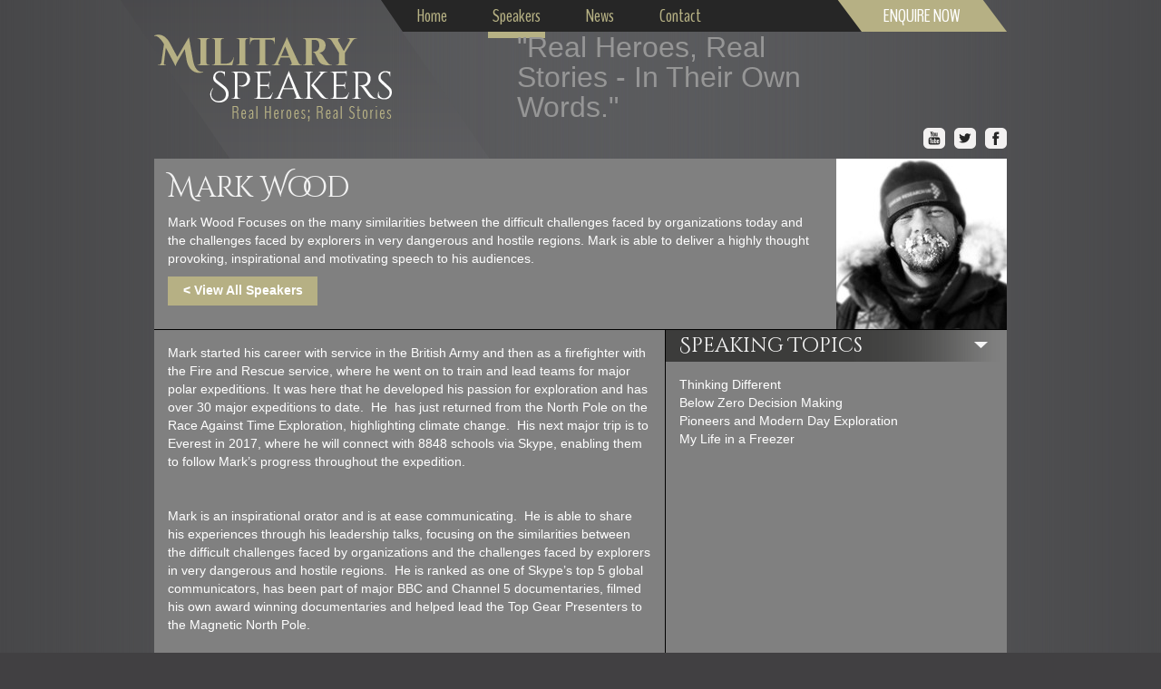

--- FILE ---
content_type: text/html; charset=utf-8
request_url: http://www.militaryspeakers.co.uk/speakers/mark-wood/
body_size: 65747
content:

	
<!doctype html>
<html xmlns:umbraco="http://umbraco.org" class="no-js" lang="">
    <head>
        <meta charset="utf-8">
        <meta http-equiv="x-ua-compatible" content="ie=edge">
		<title>Mark Wood | Military Speakers</title>
        <meta name="viewport" content="width=device-width, initial-scale=1">

        <link rel="apple-touch-icon" href="apple-touch-icon.png">
	
		<link rel="stylesheet" href="/css/plugins.css">
		<link rel="stylesheet" href="/css/normalize.css">
		<link rel="stylesheet" href="/css/main.css">
		<link rel="stylesheet" href="/css/responsive.css">
		<link href='http://fonts.googleapis.com/css?family=BenchNine:300,400,700|Cinzel+Decorative' rel='stylesheet' type='text/css'>
		<script src="/scripts/vendor/prettyPhoto/css/prettyPhoto.css"></script>
		
		<script src="https://ajax.googleapis.com/ajax/libs/jquery/1.11.3/jquery.min.js"></script>
		<script src="/scripts/vendor/modernizr-2.8.3.min.js"></script>
		<script src="//code.jquery.com/ui/1.11.2/jquery-ui.js"></script>
		
    </head>
	
	
	
	<body class="Speaker Chrome Chrome-131 ">
    <div class="ipad-menu">
		<ul>
					<li class="">
			<a href="/home/" title="Home">Home</a>
		</li>
		<li class="selected">
			<a href="/speakers/" title="Speakers">Speakers</a>
		</li>
		<li class="">
			<a href="/news/" title="News">News</a>
		</li>
		<li class="">
			<a href="/contact/" title="Contact">Contact</a>
		</li>

		</ul>
				
		<div class="social">
				<a href="http://www.youtube.com/militaryspeakers" title="" class="youtube" target="_blank">Youtube</a>
		
				<a href="http://www.twitter.com/militaryspeaker" title="" class="twitter" target="_blank">Twitter</a>
				
				<a href="http://www.facebook.com/MilitarySpeakers" title="" class="facebook" target="_blank">Facebook</a>
		</div>  		
	</div>
    <div class="mobile-menu">
		<ul>
					<li class="">
			<a href="/home/" title="Home">Home</a>
		</li>
		<li class="selected">
			<a href="/speakers/" title="Speakers">Speakers</a>
		</li>
		<li class="">
			<a href="/news/" title="News">News</a>
		</li>
		<li class="">
			<a href="/contact/" title="Contact">Contact</a>
		</li>

		</ul>
				
		<div class="social">
				<a href="http://www.youtube.com/militaryspeakers" title="" class="youtube" target="_blank">Youtube</a>
		
				<a href="http://www.twitter.com/militaryspeaker" title="" class="twitter" target="_blank">Twitter</a>
				
				<a href="http://www.facebook.com/MilitarySpeakers" title="" class="facebook" target="_blank">Facebook</a>
		</div>  		
	</div>
	<div class="wrapper">
		<img src="/css/images/wrapper-bg.png" alt="" class="wrapper-bg">
		<div class="container">
			<header>
		
		<a href="/" class="logo">
			<img src="/css/images/logo.png" />
		</a>
		
		<nav class="desktop-nav-normal">
		<ul class="navigation">
					<li class="">
			<a href="/home/" title="Home">Home</a>
		</li>
		<li class="selected">
			<a href="/speakers/" title="Speakers">Speakers</a>
		</li>
		<li class="">
			<a href="/news/" title="News">News</a>
		</li>
		<li class="">
			<a href="/contact/" title="Contact">Contact</a>
		</li>
	<li class="nav-enquire">
		<a href="/contact/" title="Contact">ENQUIRE NOW</a>
	</li>

		</ul>
	</nav>
	<nav class="desktop-nav-fixed">
		<div>
			<ul class="navigation">
						<li class="">
			<a href="/home/" title="Home">Home</a>
		</li>
		<li class="selected">
			<a href="/speakers/" title="Speakers">Speakers</a>
		</li>
		<li class="">
			<a href="/news/" title="News">News</a>
		</li>
		<li class="">
			<a href="/contact/" title="Contact">Contact</a>
		</li>
	<li class="nav-enquire">
		<a href="/contact/" title="Contact">ENQUIRE NOW</a>
	</li>

			</ul>
				
			<div class="social">
					  <a href="http://www.youtube.com/militaryspeakers" title="" class="youtube" target="_blank">Youtube</a>
		
					<a href="http://www.twitter.com/militaryspeaker" title="" class="twitter" target="_blank">Twitter</a>
				
					 <a href="http://www.facebook.com/MilitarySpeakers" title="" class="facebook" target="_blank">Facebook</a>
			</div>  		
		</div>
	</nav>
	<nav class="mobile-nav">
		<div>
			<span class="mobile-nav-toggle"><em></em>MENU</span>
			<span class="ipad-nav-toggle"><em></em>MENU</span>
				
			<div class="social">
					  <a href="http://www.youtube.com/militaryspeakers" title="" class="youtube" target="_blank">Youtube</a>
		
					<a href="http://www.twitter.com/militaryspeaker" title="" class="twitter" target="_blank">Twitter</a>
				
					 <a href="http://www.facebook.com/MilitarySpeakers" title="" class="facebook" target="_blank">Facebook</a>
			</div>  
			
			<a href="/contact/" title="enquire now" class="nav-enquire">ENQUIRE NOW</a>
	
		</div>
	</nav>	 
				
		  <div class="strapline">
			<span>&quot;Real Heroes, Real Stories - In Their Own Words.&quot;</span>
		  </div>
			 
		<div class="social">
				  <a href="http://www.youtube.com/militaryspeakers" title="" class="youtube" target="_blank">Youtube</a>
	
			   	<a href="http://www.twitter.com/militaryspeaker" title="" class="twitter" target="_blank">Twitter</a>
			
				 <a href="http://www.facebook.com/MilitarySpeakers" title="" class="facebook" target="_blank">Facebook</a>
		</div>  	 
		
	</header>
			<div class="main" role="main">
				
	<section class="speaker-main">
		
		<header>
			
				<img src='/media/1595/mark-wood.jpg?anchor=center&amp;mode=crop&amp;width=188&amp;height=188&amp;rnd=131142406020000000' />
			<div>
					<h1>Mark Wood</h1>
		
<p>Mark Wood Focuses on the many similarities between the difficult challenges faced by organizations today and the challenges faced by explorers in very dangerous and hostile regions. Mark is able to deliver a highly thought provoking, inspirational and motivating speech to his audiences.</p>				
				<a href="/speakers/" class="view-all">< View All Speakers</a>		
			</div>
		</header>
		
				
		<article>
				
			<div class="speaker-text">
<p><span>Mark started his career with service in the British Army and then as a firefighter with the Fire and Rescue service, where he went on to train and lead teams for major polar expeditions. It was here that he developed his passion for exploration and has over 30 major expeditions to date.  He  has just returned from the North Pole on the Race Against Time Exploration, highlighting climate change.  His next major trip is to Everest in 2017, where he will connect with 8848 schools via Skype, enabling them to follow Mark’s progress throughout the expedition.</span></p>
<p><span> </span></p>
<p><span>Mark is an inspirational orator and is at ease communicating.  He is able to share his experiences through his leadership talks, focusing on the similarities between the difficult challenges faced by organizations and the challenges faced by explorers in very dangerous and hostile regions.  He is ranked as one of Skype’s top 5 global communicators, has been part of major BBC and Channel 5 documentaries, filmed his own award winning documentaries and helped lead the Top Gear Presenters to the Magnetic North Pole.</span></p>
<p><span> </span></p>
<p><span> </span></p>
<p><span>The topics that Mark uses for speaking events are as follows:</span></p>
<p><span> </span></p>
<p><span>1.       Thinking Different</span></p>
<p><span>2.       Below Zero Decision Making</span></p>
<p><span>3.       Pioneers and Modern Day Exploration</span></p>
<p><span>4.       My Life in a Freezer</span></p>
<p><span> </span></p>
<p><span> </span></p>
<p><span>The main presentation points for his leadership talks are <strong>Thinking Different and Below Zero Decision Making.</strong></span></p>
<p><strong><span> </span></strong></p>
<p><strong><span> </span></strong></p>
<p><strong><span>Thinking Different</span></strong></p>
<p><span>Mark operates in some of the most remote extreme cold areas of our planet from long range polar expeditions to covering 8000 metre peaks. However, he was born in the centre of UK where the car industry would have been the natural avenue for him to take. Mark's ability to look at life differently and seize opportunities has led him in a career through the military and rescue to now being one of the most dedicated polar explorers of our time. </span></p>
<p><span> </span></p>
<p><strong><span>Thinking Different Presentation includes:</span></strong></p>
<p><span>1. Outlining a strategic planning </span></p>
<p><span>2. Evolving a brand to attract global companies </span></p>
<p><span>3. Overcoming adverse situations</span></p>
<p><span>4. Remaining focused on the goal whilst allowing for change </span></p>
<p><span>5. Knowing your own abilities and knowing when to involve others </span></p>
<p><span>6. Key decision making </span></p>
<p><strong><span> </span></strong></p>
<p><strong><span> </span></strong></p>
<p><strong><span>Below Zero Decision Making</span></strong></p>
<p><span>In 2013 Mark led a small team on a 72 day expedition through the Himalayas to the summit of Mount Everest - through his sponsors Skype /Microsoft he connected on route - visually and in real time to over 10,000 students around the World to communicate an honest portrayal of modern day exploration delivered through high end technology. Mark made the tough decision to abort the expedition a few hundred metres from the top of Everest to rescue his expedition partner. </span></p>
<p><span> </span></p>
<p><span>The decisions made in minus 45 degree temperatures, 50 mph winds, on the edge of the summit of Everest that night encapsulates the true tests and rationale required for vital design making. Mark's leadership skills developed over 30 major expeditions around the world demonstrate the parallels of extreme leadership and business leadership. </span></p>
<p><span> </span></p>
<p><span> <strong>Below Zero Decision Making Presentation includes:</strong></span></p>
<p><span>1. Understanding your environment </span></p>
<p><span>2. Planning and preparation </span></p>
<p><span>3. Leading from the back </span></p>
<p><span>4. Allowing your team to have the freedom to develop </span></p>
<p><span>5. Continuous risk assessment </span></p>
<p><span>6. The importance of Mission statements  </span></p>
<p> </p>			</div>
	
			<div class="speaker-links">
				
					<div class="accordian topics">
						<span class="title">Speaking Topics<em></em></span>
						
						<div>
							<p><span>Thinking Different</span></p>
<p>Below Zero Decision Making</p>
<p><span>Pioneers and Modern Day Exploration</span></p>
<p><span>My Life in a Freezer</span></p>
						</div>
					</div>
				
	
	
	
	
	
	
			</div>
	
		</article>
				
	</section>
	<div class="speakers-container">
		<span class="more-speakers">more speakers</span>
		
			<div class="speaker-row" data-show="1">
				
					<a href="/speakers/general-the-lord-richards/" title="General the Lord Richards" class="speaker-small">
							<img src="/media/1029/gen-richards-4.jpg?anchor=center&amp;mode=crop&amp;width=170&amp;height=195&amp;rnd=130779811870000000" />
					
							<h2>General the Lord Richards</h2>
							
<p><span>From October 2010 to July 2013 General the Lord David Richards of Hertsmonceux was the UK's top Military Commander. Re&hellip;</span></p>					
							<span class="find-out"><em></em>Find out more</span>
					</a>	
					<a href="/speakers/bear-grylls/" title="Bear Grylls" class="speaker-small">
							<img src="/media/1033/52643775bd9867eba2648e9e8d3dc94c8d949bfd.jpg?anchor=center&amp;mode=crop&amp;width=170&amp;height=195&amp;rnd=130779812170000000" />
					
							<h2>Bear Grylls</h2>
							
<p>Bear Grylls is the world's leading expert on survival, seen on millions of TV screens, and is also Chief Scout.</p>					
							<span class="find-out"><em></em>Find out more</span>
					</a>	
					<a href="/speakers/colonel-tim-collins/" title="Colonel Tim Collins" class="speaker-small">
							<img src="/media/1049/tim-collins-1.png?anchor=center&amp;mode=crop&amp;width=170&amp;height=195&amp;rnd=130773003340000000" />
					
							<h2>Colonel Tim Collins</h2>
							
<p><span>Colonel Tim Collins OBE is a former officer in the British Army. He is best known for his role in the Iraq war and his&hellip;</span></p>					
							<span class="find-out"><em></em>Find out more</span>
					</a>	
					<a href="/speakers/major-chris-hunter/" title="Major Chris Hunter" class="speaker-small">
							<img src="/media/1054/chris-hunter-1.png?crop=0.50940170940170937,0,0,0&amp;cropmode=percentage&amp;width=170&amp;height=195&amp;rnd=130796343810000000" />
					
							<h2>Major Chris Hunter</h2>
							
<p>Major Chris Hunter QGM had 'the world's most dangerous job, in the world's most dangerous place'. As the British Army's&hellip;</p>					
							<span class="find-out"><em></em>Find out more</span>
					</a>	
					<a href="/speakers/sir-ranulph-fiennes/" title="Sir Ranulph Fiennes" class="speaker-small">
							<img src="/media/1067/fiennes_1504286a.jpg?anchor=center&amp;mode=crop&amp;width=170&amp;height=195&amp;rnd=130779814100000000" />
					
							<h2>Sir Ranulph Fiennes</h2>
							
<p>The World's Greatest Living Explorer</p>
<p>Sir Ranulph Fiennes is recognised as 'The World's Greatest Living Explorer' and &hellip;</p>					
							<span class="find-out"><em></em>Find out more</span>
					</a>	
					<a href="/speakers/derek-derenalagi/" title="Derek Derenalagi" class="speaker-small">
							<img src="/media/1076/dd-7.jpg?anchor=center&amp;mode=crop&amp;width=170&amp;height=195&amp;rnd=130779814530000000" />
					
							<h2>Derek Derenalagi</h2>
							
<p>Lance Corporal Derek Derenalagi, a native Fijian, joined the British Army in 1999 serving in Northern Ireland and Iraq.&hellip;</p>					
							<span class="find-out"><em></em>Find out more</span>
					</a>	
			</div>
			<div class="speaker-row" data-show="2">
				
					<a href="/speakers/lewis-pugh/" title="Lewis Pugh" class="speaker-small">
							<img src="/media/1313/headshot_2014__2_.jpg?anchor=center&amp;mode=crop&amp;width=170&amp;height=195&amp;rnd=130777369710000000" />
					
							<h2>Lewis Pugh</h2>
							
<p>Ocean Advocate and Pioneer Swimmer</p>					
							<span class="find-out"><em></em>Find out more</span>
					</a>	
					<a href="/speakers/chris-parry/" title="Chris Parry" class="speaker-small">
							<img src="/media/1154/chris-parry_hi_def__2_.jpg?anchor=center&amp;mode=crop&amp;width=170&amp;height=195&amp;rnd=130777357760000000" />
					
							<h2>Chris Parry</h2>
							
<p>Rear Admiral Chris Parry is well-known as a successful strategic forecaster, broadcaster and best selling author.  He w&hellip;</p>					
							<span class="find-out"><em></em>Find out more</span>
					</a>	
					<a href="/speakers/sean-rose/" title="Sean Rose" class="speaker-small">
							<img src="/media/1460/brc_gala_ball.jpg?anchor=center&amp;mode=crop&amp;width=170&amp;height=195&amp;rnd=130777373420000000" />
					
							<h2>Sean Rose</h2>
							
<p>"If you're Dreams don't scare you they aint big enough" Sean Rose</p>					
							<span class="find-out"><em></em>Find out more</span>
					</a>	
					<a href="/speakers/hamish-de-bretton-gordon-obe/" title="Hamish de Bretton-Gordon OBE" class="speaker-small">
							<img src="/media/1211/hdebg.jpg?anchor=center&amp;mode=crop&amp;width=170&amp;height=195&amp;rnd=130777364940000000" />
					
							<h2>Hamish de Bretton-Gordon OBE</h2>
							
<p>Acknowledged as one of the world's leading chemical weapons experts, Hamish de Bretton-Gordon is currently focusing on &hellip;</p>					
							<span class="find-out"><em></em>Find out more</span>
					</a>	
					<a href="/speakers/jon-white/" title="Jon White" class="speaker-small">
							<img src="/media/1272/3l1c2366.jpeg?anchor=center&amp;mode=crop&amp;width=170&amp;height=195&amp;rnd=130777368400000000" />
					
							<h2>Jon White</h2>
							
<p>Jon White grew up amongst the Royal Marines, his father - John - served for 25 years but whilst wandering around a care&hellip;</p>					
							<span class="find-out"><em></em>Find out more</span>
					</a>	
					<a href="/speakers/major-general-arthur-denaro/" title="Major General Arthur Denaro" class="speaker-small">
							<img src="/media/1335/c_denaro2.jpg?anchor=center&amp;mode=crop&amp;width=170&amp;height=195&amp;rnd=130777370010000000" />
					
							<h2>Major General Arthur Denaro</h2>
							
<p>During his distinguished career, Major General Arthur Denaro's appointments have included Commandant at the Royal Milit&hellip;</p>					
							<span class="find-out"><em></em>Find out more</span>
					</a>	
			</div>
			<div class="speaker-row" data-show="3">
				
					<a href="/speakers/rory-underwood/" title="Rory Underwood" class="speaker-small">
							<img src="/media/1442/images.jpg?anchor=center&amp;mode=crop&amp;width=170&amp;height=195&amp;rnd=130777372160000000" />
					
							<h2>Rory Underwood</h2>
							
<p>Rory Underwood, probably best known for his legendary international rugby career, combines his wealth of team developme&hellip;</p>					
							<span class="find-out"><em></em>Find out more</span>
					</a>	
					<a href="/speakers/alan-chambers/" title="Alan Chambers" class="speaker-small">
							<img src="/media/1020/photo_copy_17.jpg?anchor=center&amp;mode=crop&amp;width=170&amp;height=195&amp;rnd=130788335720000000" />
					
							<h2>Alan Chambers</h2>
							
<p>A highly professional, motivational speaker with years of experience, Alan Chambers has been to the North Pole no less &hellip;</p>					
							<span class="find-out"><em></em>Find out more</span>
					</a>	
					<a href="/speakers/johnson-beharry-vc/" title="Johnson Beharry VC" class="speaker-small">
							<img src="/media/1266/jb_i.jpg?anchor=center&amp;mode=crop&amp;width=170&amp;height=195&amp;rnd=130777368300000000" />
					
							<h2>Johnson Beharry VC</h2>
							
<p>Lance Corporal Johnson Gideon Beharry VC, of the 1st Battalion, Princess of Wales's Royal Regiment, is a British Army s&hellip;</p>					
							<span class="find-out"><em></em>Find out more</span>
					</a>	
					<a href="/speakers/kim-hughes-gc/" title="Kim Hughes GC" class="speaker-small">
							<img src="/media/1299/kim-hughes-3.png?anchor=center&amp;mode=crop&amp;width=170&amp;height=195&amp;rnd=130777369300000000" />
					
							<h2>Kim Hughes GC</h2>
							
<p style="text-align: left;" class="Default"><span class="Apple-style-span"></span> living recipien&hellip;</p>					
							<span class="find-out"><em></em>Find out more</span>
					</a>	
					<a href="/speakers/matthew-croucher-gc/" title="Matthew Croucher GC" class="speaker-small">
							<img src="/media/1357/matthew-croucher-5.png?anchor=center&amp;mode=crop&amp;width=170&amp;height=195&amp;rnd=130777370390000000" />
					
							<h2>Matthew Croucher GC</h2>
							
<p>Lance Corporal Matt Croucher is a Royal Marine who received the highest award for gallantry, the George Cross, after ju&hellip;</p>					
							<span class="find-out"><em></em>Find out more</span>
					</a>	
					<a href="/speakers/phil-campion/" title="Phil Campion" class="speaker-small">
							<img src="/media/1401/pc_ii.jpg?anchor=center&amp;mode=crop&amp;width=170&amp;height=195&amp;rnd=130777371620000000" />
					
							<h2>Phil Campion</h2>
							
<p>'Big' Phil Campion is a veteran of military operations in nearly every conflict-prone corner of the world, both as a so&hellip;</p>					
							<span class="find-out"><em></em>Find out more</span>
					</a>	
			</div>
			<div class="speaker-row" data-show="4">
				
					<a href="/speakers/andy-reid/" title="Andy Reid" class="speaker-small">
							<img src="/media/1113/ar_4.jpg?anchor=center&amp;mode=crop&amp;width=170&amp;height=195&amp;rnd=130777352050000000" />
					
							<h2>Andy Reid</h2>
							
<p>Corporal Andy Reid lost both his legs and his right arm after stepping on an IED plate whilst serving with the 3rd Batt&hellip;</p>					
							<span class="find-out"><em></em>Find out more</span>
					</a>	
					<a href="/speakers/captain-anthony-harris/" title="Captain Anthony Harris" class="speaker-small">
							<img src="/media/1116/ah1.jpg?anchor=center&amp;mode=crop&amp;width=170&amp;height=195&amp;rnd=130777352110000000" />
					
							<h2>Captain Anthony Harris</h2>
							
<p>Having served in Northern Ireland and three times in Iraq, Captain Anthony Harris was seriously injured in May 2009 by &hellip;</p>					
							<span class="find-out"><em></em>Find out more</span>
					</a>	
					<a href="/speakers/michael-flynn/" title="Michael Flynn" class="speaker-small">
							<img src="/media/1364/michael-flynn-3.png?anchor=center&amp;mode=crop&amp;width=170&amp;height=195&amp;rnd=130777370480000000" />
					
							<h2>Michael Flynn</h2>
							
<p><span>Michael John Flynn, known as the Bullet Magnet, is the most decorated serving soldier in the British Army.  Described &hellip;</span></p>					
							<span class="find-out"><em></em>Find out more</span>
					</a>	
					<a href="/speakers/ben-collins/" title="Ben Collins" class="speaker-small">
							<img src="/media/1123/bc_1.jpg?anchor=center&amp;mode=crop&amp;width=170&amp;height=195&amp;rnd=130777353030000000" />
					
							<h2>Ben Collins</h2>
							
<p>Ben Collins is a racing car driver, most notably known for being The Stig on BBC 2's programme Top Gear. He is also a s&hellip;</p>					
							<span class="find-out"><em></em>Find out more</span>
					</a>	
					<a href="/speakers/colonel-stuart-tootal/" title="Colonel Stuart Tootal" class="speaker-small">
							<img src="/media/1561/stuart-tootal.jpg?anchor=center&amp;mode=crop&amp;width=170&amp;height=195&amp;rnd=130880790600000000" />
					
							<h2>Colonel Stuart Tootal</h2>
							
<p>Stuart Tootal is a former army Colonel, a best-selling author and currently a global head in the corporate security sec&hellip;</p>					
							<span class="find-out"><em></em>Find out more</span>
					</a>	
					<a href="/speakers/colonel-richard-kemp-cbe/" title="Colonel Richard Kemp CBE" class="speaker-small">
							<img src="/media/1410/download.jpg?anchor=center&amp;mode=crop&amp;width=170&amp;height=195&amp;rnd=130777371730000000" />
					
							<h2>Colonel Richard Kemp CBE</h2>
							
<p>Richard Kemp has spent most his life fighting terrorism and insurgency, commanding British troops on the front line of &hellip;</p>					
							<span class="find-out"><em></em>Find out more</span>
					</a>	
			</div>
			<div class="speaker-row" data-show="5">
				
					<a href="/speakers/edmund-addington/" title="Edmund Addington" class="speaker-small">
							<img src="/media/1189/edmund-addington-5.png?anchor=center&amp;mode=crop&amp;width=170&amp;height=195&amp;rnd=130777360300000000" />
					
							<h2>Edmund Addington</h2>
							
<p>Captain Edmund Addington was days from the end of a tour in Afghanistan in 2009 when a bomb exploded underneath his fig&hellip;</p>					
							<span class="find-out"><em></em>Find out more</span>
					</a>	
					<a href="/speakers/robert-lawrence-mc/" title="Robert Lawrence MC" class="speaker-small">
							<img src="/media/1429/robert-lawrence-4.png?anchor=center&amp;mode=crop&amp;width=170&amp;height=195&amp;rnd=130777371990000000" />
					
							<h2>Robert Lawrence MC</h2>
							
<p>Captain Robert Lawrence MC's story is so extraordinary it became a television play with over 10 million viewers and a b&hellip;</p>					
							<span class="find-out"><em></em>Find out more</span>
					</a>	
					<a href="/speakers/damien-lewis/" title="Damien Lewis" class="speaker-small">
							<img src="/media/1171/damien_lewis_portrait_9.jpg?anchor=center&amp;mode=crop&amp;width=170&amp;height=195&amp;rnd=130777360050000000" />
					
							<h2>Damien Lewis</h2>
							
<p>Damien Lewis has authored many fiction and non-fiction books, topping bestseller lists worldwide. He is also a journali&hellip;</p>					
							<span class="find-out"><em></em>Find out more</span>
					</a>	
					<a href="/speakers/joe-townsend/" title="Joe Townsend" class="speaker-small">
							<img src="/media/1245/joseph_townsend_invictus_game_day_1_z2zdzhvj5ytl.jpg?anchor=center&amp;mode=crop&amp;width=170&amp;height=195&amp;rnd=130777367940000000" />
					
							<h2>Joe Townsend</h2>
							
<p>Joe Townsend lost both his legs after stepping on an IED plate whilst serving with 40 Commando in Afghanistan in 2008, &hellip;</p>					
							<span class="find-out"><em></em>Find out more</span>
					</a>	
					<a href="/speakers/saul-david/" title="Saul David" class="speaker-small">
							<img src="/media/1452/sd_i.jpg?anchor=center&amp;mode=crop&amp;width=170&amp;height=195&amp;rnd=130777373320000000" />
					
							<h2>Saul David</h2>
							
<p>Professor Saul David is a military historian and broadcaster. Having written and published an extensive collection of m&hellip;</p>					
							<span class="find-out"><em></em>Find out more</span>
					</a>	
					<a href="/speakers/sergeant-simon-harmer/" title="Sergeant Simon Harmer" class="speaker-small">
							<img src="/media/1469/sh_2.jpg?anchor=center&amp;mode=crop&amp;width=170&amp;height=195&amp;rnd=130777373690000000" />
					
							<h2>Sergeant Simon Harmer</h2>
							
<p>Having served as Combat Medical Technician for the British Army in Bosnia, Iraq and the Congo, Sergeant Simon Harmer lo&hellip;</p>					
							<span class="find-out"><em></em>Find out more</span>
					</a>	
			</div>
			<div class="speaker-row" data-show="6">
				
					<a href="/speakers/jaco-van-gass/" title="Jaco van Gass" class="speaker-small">
							<img src="/media/1219/133512.jpg?anchor=center&amp;mode=crop&amp;width=170&amp;height=195&amp;rnd=130777365630000000" />
					
							<h2>Jaco van Gass</h2>
							
<p>Private Jaco van Gass is an injured serviceman who has overcome adversity in truly remarkable fashion. Having left the &hellip;</p>					
							<span class="find-out"><em></em>Find out more</span>
					</a>	
					<a href="/speakers/paul-jacobs/" title="Paul Jacobs" class="speaker-small">
							<img src="/media/1396/pj_4.jpg?anchor=center&amp;mode=crop&amp;width=170&amp;height=195&amp;rnd=130777371550000000" />
					
							<h2>Paul Jacobs</h2>
							
<p>Rifleman Paul Jacobs was awarded the George Medal for bravery, having been blinded by a IED blast in 2009 while trying &hellip;</p>					
							<span class="find-out"><em></em>Find out more</span>
					</a>	
					<a href="/speakers/jamie-hull/" title="Jamie Hull" class="speaker-small">
							<img src="/media/1232/jamie_hull_-_october_2012.jpg?anchor=center&amp;mode=crop&amp;width=170&amp;height=195&amp;rnd=130777366740000000" />
					
							<h2>Jamie Hull</h2>
							
<p>Jamie Hull was training to be a pilot when his engine caught fire during a training flight. With his cock-pit on fire a&hellip;</p>					
							<span class="find-out"><em></em>Find out more</span>
					</a>	
					<a href="/speakers/patrick-bishop/" title="Patrick Bishop" class="speaker-small">
							<img src="/media/1387/patrick-bishop__154954k.jpg?anchor=center&amp;mode=crop&amp;width=170&amp;height=195&amp;rnd=130777371430000000" />
					
							<h2>Patrick Bishop</h2>
							
<p>Patrick Bishop is a highly acclaimed military author, journalist and historian. Throughout his prolific career he has w&hellip;</p>					
							<span class="find-out"><em></em>Find out more</span>
					</a>	
					<a href="/speakers/graham-duff/" title="Graham Duff" class="speaker-small">
							<img src="/media/1209/third_year.jpg?anchor=center&amp;mode=crop&amp;width=170&amp;height=195&amp;rnd=130777364920000000" />
					
							<h2>Graham Duff</h2>
							
<p>Graham Duff is a distinguished RAF pilot who has completed tours with the Red Arrows as a display pilot as well as depl&hellip;</p>					
							<span class="find-out"><em></em>Find out more</span>
					</a>	
					<a href="/speakers/andy-grant/" title="Andy Grant" class="speaker-small">
							<img src="/media/1565/andy-grant.jpg?anchor=center&amp;mode=crop&amp;width=170&amp;height=195&amp;rnd=132703214010000000" />
					
							<h2>Andy Grant</h2>
							
<p>At such a young age, Andy has been through more than most people do in their lifetime. From losing his mother aged 12, &hellip;</p>					
							<span class="find-out"><em></em>Find out more</span>
					</a>	
			</div>
			<div class="speaker-row" data-show="7">
				
					<a href="/speakers/lance-corporal-matthew-wilson/" title="Lance Corporal Matthew Wilson" class="speaker-small">
							<img src="/media/1358/matthew-wilson-1.png?anchor=center&amp;mode=crop&amp;width=170&amp;height=195&amp;rnd=130777370400000000" />
					
							<h2>Lance Corporal Matthew Wilson</h2>
							
<p>In June 2009, Lance Corporal Matthew Wilson was fighting for his life in Selly Oak hospital after his leg was blown off&hellip;</p>					
							<span class="find-out"><em></em>Find out more</span>
					</a>	
					<a href="/speakers/humphrey-hawksley/" title="Humphrey Hawksley" class="speaker-small">
							<img src="/media/1217/hh_3.jpg?anchor=center&amp;mode=crop&amp;width=170&amp;height=195&amp;rnd=130777365060000000" />
					
							<h2>Humphrey Hawksley</h2>
							
<p>Humphrey Hawksley is a leading BBC foreign correspondent, author and commentator on world affairs, with a particularly &hellip;</p>					
							<span class="find-out"><em></em>Find out more</span>
					</a>	
					<a href="/speakers/captain-ed-willing/" title="Captain Ed Willing" class="speaker-small">
							<img src="/media/1184/ew_1.png?anchor=center&amp;mode=crop&amp;width=170&amp;height=195&amp;rnd=130777360230000000" />
					
							<h2>Captain Ed Willing</h2>
							
<p>Captain Ed Willing has served in Iraq, Afghanistan and Northern Ireland and is an remarkably eloquent speaker who can s&hellip;</p>					
							<span class="find-out"><em></em>Find out more</span>
					</a>	
					<a href="/speakers/andy-mcnab-dcm-mm/" title="Andy McNab DCM MM" class="speaker-small">
							<img src="/media/1108/andymcnab.jpg?anchor=center&amp;mode=crop&amp;width=170&amp;height=195&amp;rnd=130777350680000000" />
					
							<h2>Andy McNab DCM MM</h2>
							
<p>Andy McNab DCM MM joined the army in 1976, served in B squadron 22 SAS for nine years and commanded the legendary Bravo&hellip;</p>					
							<span class="find-out"><em></em>Find out more</span>
					</a>	
					<a href="/speakers/corporal-rory-mackenzie/" title="Corporal Rory Mackenzie" class="speaker-small">
							<img src="/media/1433/profile.jpg?anchor=center&amp;mode=crop&amp;width=170&amp;height=195&amp;rnd=130777372050000000" />
					
							<h2>Corporal Rory Mackenzie</h2>
							
<p>While serving as a Combat Medic to the 2 Mercians Battlegroup in Iraq, Lance Corporal Rory Mackenzie lost his leg when &hellip;</p>					
							<span class="find-out"><em></em>Find out more</span>
					</a>	
					<a href="/speakers/kaz-smith/" title="Kaz Smith" class="speaker-small">
							<img src="/media/1497/208068_10150149114321466_680881465_7016729_810045_n.jpg?anchor=center&amp;mode=crop&amp;width=170&amp;height=195&amp;rnd=130786013340000000" />
					
							<h2>Kaz Smith</h2>
							
<p>A mum of four who overcame many challenges in life to be a be an inspirational soldier.</p>					
							<span class="find-out"><em></em>Find out more</span>
					</a>	
			</div>
			<div class="speaker-row" data-show="8">
				
					<a href="/speakers/ben-carter/" title="Ben Carter" class="speaker-small">
							<img src="/media/1122/screen_shot_2013-05-15_at_165733.png?anchor=center&amp;mode=crop&amp;width=170&amp;height=195&amp;rnd=130777353010000000" />
					
							<h2>Ben Carter</h2>
							
<p>The leadership tactics of an SAS front line Commander.</p>					
							<span class="find-out"><em></em>Find out more</span>
					</a>	
					<a href="/speakers/major-chris-whipp/" title="Major Chris Whipp" class="speaker-small">
							<img src="/media/1159/christopher_whipp.jpg?anchor=center&amp;mode=crop&amp;width=170&amp;height=195&amp;rnd=130777359140000000" />
					
							<h2>Major Chris Whipp</h2>
							
<p>Chris Whipp has spent over 20 years studying leadership, experiencing leadership and leading.  A former British Army Of&hellip;</p>					
							<span class="find-out"><em></em>Find out more</span>
					</a>	
					<a href="/speakers/russell-lewis-mc/" title="Russell Lewis MC" class="speaker-small">
							<img src="/media/1500/russel-lewis.jpg?anchor=center&amp;mode=crop&amp;width=170&amp;height=195&amp;rnd=130786018490000000" />
					
							<h2>Russell Lewis MC</h2>
							
<p>Russell spent 20 years in the British Army, serving in the Parachute Regiment. He has served in numerous theatres inclu&hellip;</p>					
							<span class="find-out"><em></em>Find out more</span>
					</a>	
					<a href="/speakers/jas-hawker/" title="Jas Hawker" class="speaker-small">
							<img src="/media/1236/jas-hawker-head-shot.jpg?anchor=center&amp;mode=crop&amp;width=170&amp;height=195&amp;rnd=130777366850000000" />
					
							<h2>Jas Hawker</h2>
							
<p>Jas joined the Royal Air Force aged 18 and went on to be the youngest ever pilot to fly the Tornado ground attack aircr&hellip;</p>					
							<span class="find-out"><em></em>Find out more</span>
					</a>	
					<a href="/speakers/colonel-mike-dewar/" title="Colonel Mike Dewar" class="speaker-small">
							<img src="/media/1383/mike_dewar.jpg?anchor=center&amp;mode=crop&amp;width=170&amp;height=195&amp;rnd=130777370750000000" />
					
							<h2>Colonel Mike Dewar</h2>
							
<p>Colonel Mike Dewar is best known as the leading commentator of his generation on defence and counter terror issues on T&hellip;</p>					
							<span class="find-out"><em></em>Find out more</span>
					</a>	
					<a href="/speakers/simon-mann/" title="Simon Mann" class="speaker-small">
							<img src="/media/1470/_56302542_jex_1213470_de27-1.jpg?anchor=center&amp;mode=crop&amp;width=170&amp;height=195&amp;rnd=130777373710000000" />
					
							<h2>Simon Mann</h2>
							
<p>Simon Francis Mann<span> (born 26 June 1952) is a British mercenary</span><span> and former British Army</span> <span>officer. He had been serving&hellip;</span></p>					
							<span class="find-out"><em></em>Find out more</span>
					</a>	
			</div>
			<div class="speaker-row" data-show="9">
				
					<a href="/speakers/lord-digby-jones/" title="Lord Digby Jones" class="speaker-small">
							<img src="/media/1328/cmsproxyimage.jpg?crop=0,0.01119737234995521,0,0.26097342490295616&amp;cropmode=percentage&amp;width=170&amp;height=195&amp;rnd=130794637390000000" />
					
							<h2>Lord Digby Jones</h2>
							
<p>Lord Digby Jones, was appointed Minister of State for UK Trade &amp; Investment and became a life peer taking the title&hellip;</p>					
							<span class="find-out"><em></em>Find out more</span>
					</a>	
					<a href="/speakers/margaret-evison/" title="Margaret Evison" class="speaker-small">
							<img src="/media/1349/115565448_350130c.jpg?anchor=center&amp;mode=crop&amp;width=170&amp;height=195&amp;rnd=130777370290000000" />
					
							<h2>Margaret Evison</h2>
							
<p>Margaret's son, Lt Mark Evison, was shot in Helmand, Afghanistan: he died a few days later.  Margaret subsequently wrot&hellip;</p>					
							<span class="find-out"><em></em>Find out more</span>
					</a>	
					<a href="/speakers/ross-priday/" title="Ross Priday" class="speaker-small">
							<img src="/media/1448/sca-unclass-20120511-609-028.jpeg?anchor=center&amp;mode=crop&amp;width=170&amp;height=195&amp;rnd=130777372220000000" />
					
							<h2>Ross Priday</h2>
							
<p>As a Squadron Leader and Senior Engineer Officer for the Red Arrows, Ross had responsibility for all engineering and lo&hellip;</p>					
							<span class="find-out"><em></em>Find out more</span>
					</a>	
					<a href="/speakers/mick-dawson/" title="Mick Dawson" class="speaker-small">
							<img src="/media/1373/md4.jpg?anchor=center&amp;mode=crop&amp;width=170&amp;height=195&amp;rnd=130777370600000000" />
					
							<h2>Mick Dawson</h2>
							
<p>Mick Dawson, former Royal Marine Commando, film maker, sailor and adventurer.  Having seen active service in the Falkla&hellip;</p>					
							<span class="find-out"><em></em>Find out more</span>
					</a>	
					<a href="/speakers/major-general-peter-williams/" title="Major General Peter Williams" class="speaker-small">
							<img src="/media/1342/pw_pic1.jpg?anchor=center&amp;mode=crop&amp;width=170&amp;height=195&amp;rnd=130777370200000000" />
					
							<h2>Major General Peter Williams</h2>
							
<p>Major General Peter Williams is an exciting and dynamic speaker with an entertaining and humorous manner.  His fascinat&hellip;</p>					
							<span class="find-out"><em></em>Find out more</span>
					</a>	
					<a href="/speakers/tom-stimpson/" title="Tom Stimpson" class="speaker-small">
							<img src="/media/1495/20140326_190955__2_.jpg?anchor=center&amp;mode=crop&amp;width=170&amp;height=195&amp;rnd=130777376520000000" />
					
							<h2>Tom Stimpson</h2>
							
<p>Tom Stimpson has suffered mild traumatic brain injuries, resulting in being diagnosed with Non-Epileptic Attack Disorde&hellip;</p>					
							<span class="find-out"><em></em>Find out more</span>
					</a>	
			</div>
			<div class="speaker-row" data-show="10">
				
					<a href="/speakers/paul-dixon/" title="Paul Dixon" class="speaker-small">
							<img src="/media/1196/20140427_4076.jpg?anchor=center&amp;mode=crop&amp;width=170&amp;height=195&amp;rnd=130777361380000000" />
					
							<h2>Paul Dixon</h2>
							
<p>After injuring his back so severely that several operations later left him with life changing injuries, Paul is leaving&hellip;</p>					
							<span class="find-out"><em></em>Find out more</span>
					</a>	
					<a href="/speakers/cassidy-little/" title="Cassidy Little" class="speaker-small">
							<img src="/media/1134/cassidy_little_lead_role_in_charlie_f.jpg?anchor=center&amp;mode=crop&amp;width=170&amp;height=195&amp;rnd=130777355400000000" />
					
							<h2>Cassidy Little</h2>
							
<p>After losing his leg in Afghanistan in 2011, Ex-Marine Medic Cassidy Little returned to his first love of performing on&hellip;</p>					
							<span class="find-out"><em></em>Find out more</span>
					</a>	
					<a href="/speakers/chris-moon/" title="Chris Moon" class="speaker-small">
							<img src="/media/1149/chris_moon.jpg?anchor=center&amp;mode=crop&amp;width=170&amp;height=195&amp;rnd=130777357690000000" />
					
							<h2>Chris Moon</h2>
							
<p>Chris Moon's life story is one of consistently overcoming incredible odds.   Working for a charity clearing landmines i&hellip;</p>					
							<span class="find-out"><em></em>Find out more</span>
					</a>	
					<a href="/speakers/mandy-hickson/" title="Mandy Hickson" class="speaker-small">
							<img src="/media/1346/mandy8.jpeg?anchor=center&amp;mode=crop&amp;width=170&amp;height=195&amp;rnd=130777370250000000" />
					
							<h2>Mandy Hickson</h2>
							
<p><span>Mandy was only the second woman to fly a Tornado GR4, completing three tours of duty and 45 missions over Iraq. Mandy &hellip;</span></p>					
							<span class="find-out"><em></em>Find out more</span>
					</a>	
					<a href="/speakers/adam-tuffnell/" title="Adam Tuffnell" class="speaker-small">
							<img src="/media/1015/tuffers_4893.jpeg?anchor=center&amp;mode=crop&amp;width=170&amp;height=195&amp;rnd=130788336040000000" />
					
							<h2>Adam Tuffnell</h2>
							
<p><span>Unique in having circumnavigated the planet, under sail, the 'wrong-way' against the spin of the earth and with a back&hellip;</span></p>					
							<span class="find-out"><em></em>Find out more</span>
					</a>	
					<a href="/speakers/ed-stafford/" title="Ed Stafford" class="speaker-small">
							<img src="/media/1178/ed_stafford_portrait_2_sm.jpg?anchor=center&amp;mode=crop&amp;width=170&amp;height=195&amp;rnd=130777360160000000" />
					
							<h2>Ed Stafford</h2>
							
<p>Extraordinary explorer, Ed Stafford, famed for being <span class="Apple-style-span"></span>, has tales of extraordinary adventures and br&hellip;</p>					
							<span class="find-out"><em></em>Find out more</span>
					</a>	
			</div>
			<div class="speaker-row" data-show="11">
				
					<a href="/speakers/jonathan-le-galloudec/" title="Jonathan Le Galloudec" class="speaker-small">
							<img src="/media/1252/hm_prince_harry_and_frenchie.jpg?anchor=center&amp;mode=crop&amp;width=170&amp;height=195&amp;rnd=130777368100000000" />
					
							<h2>Jonathan Le Galloudec</h2>
							
<p>Jonathan Le Galloudec arrived in Iraq for a six-month tour of duty alongside his friend, Corporal Rodney Wilson. In the&hellip;</p>					
							<span class="find-out"><em></em>Find out more</span>
					</a>	
					<a href="/speakers/amanda-prowse/" title="Amanda Prowse" class="speaker-small">
							<img src="/media/1095/unnamed.jpg?anchor=center&amp;mode=crop&amp;width=170&amp;height=195&amp;rnd=130777348350000000" />
					
							<h2>Amanda Prowse</h2>
							
<p>Amanda Prowse is an Army Wife who chose to give up a highly successful career as a management consultant to become a hi&hellip;</p>					
							<span class="find-out"><em></em>Find out more</span>
					</a>	
					<a href="/speakers/ken-hames/" title="Ken Hames" class="speaker-small">
							<img src="/media/1288/download.jpg?anchor=center&amp;mode=crop&amp;width=170&amp;height=195&amp;rnd=130777369150000000" />
					
							<h2>Ken Hames</h2>
							
<p>Over a diverse career which has spanned from the Special Air Service to television presenting, Ken unites his experienc&hellip;</p>					
							<span class="find-out"><em></em>Find out more</span>
					</a>	
					<a href="/speakers/floyd-woodrow/" title="Floyd Woodrow" class="speaker-small">
							<img src="/media/1191/floyd1.jpg?anchor=center&amp;mode=crop&amp;width=170&amp;height=195&amp;rnd=130777361310000000" />
					
							<h2>Floyd Woodrow</h2>
							
<p>One of the youngest ever to have been selected for the elite SAS, Floyd Woodrow went on to win the second highest galla&hellip;</p>					
							<span class="find-out"><em></em>Find out more</span>
					</a>	
					<a href="/speakers/justin-packshaw/" title="Justin Packshaw" class="speaker-small">
							<img src="/media/1281/cannes_3_2013.jpg?anchor=center&amp;mode=crop&amp;width=170&amp;height=195&amp;rnd=130777368520000000" />
					
							<h2>Justin Packshaw</h2>
							
<p>Justin is a highly sought-after international speaker, as well as adventurer, philanthropist and businessman. </p>					
							<span class="find-out"><em></em>Find out more</span>
					</a>	
					<a href="/speakers/gareth-glover/" title="Gareth Glover" class="speaker-small">
							<img src="/media/1199/me.jpg?anchor=center&amp;mode=crop&amp;width=170&amp;height=195&amp;rnd=130777361420000000" />
					
							<h2>Gareth Glover</h2>
							
<p>With over 40 years of studying the Napoleonic Wars, Gareth Glover is bringing new insight into the reality of what happ&hellip;</p>					
							<span class="find-out"><em></em>Find out more</span>
					</a>	
			</div>
			<div class="speaker-row" data-show="12">
				
					<a href="/speakers/general-richard-shirreff/" title="General Richard Shirreff" class="speaker-small">
							<img src="/media/1420/rs_pic_2.png?anchor=center&amp;mode=crop&amp;width=170&amp;height=195&amp;rnd=130777371850000000" />
					
							<h2>General Richard Shirreff</h2>
							
<p>Until March 2014 General Sir Richard Shirreff was Deputy Supreme Allied Commander Europe.  Now an established independe&hellip;</p>					
							<span class="find-out"><em></em>Find out more</span>
					</a>	
					<a href="/speakers/steve-heaney-mc/" title="Steve Heaney MC" class="speaker-small">
							<img src="/media/1482/dsc_4831_fin_color.jpeg?anchor=center&amp;mode=crop&amp;width=170&amp;height=195&amp;rnd=130777373870000000" />
					
							<h2>Steve Heaney MC</h2>
							
<p><span>Sergeant Heaney MC left the British military in 2001, by which time he was the most experienced Military Parachutist i&hellip;</span></p>					
							<span class="find-out"><em></em>Find out more</span>
					</a>	
					<a href="/speakers/james-fergusson/" title="James Fergusson" class="speaker-small">
							<img src="/media/1226/afg_feb_07021.jpeg?anchor=center&amp;mode=crop&amp;width=170&amp;height=195&amp;rnd=130777365720000000" />
					
							<h2>James Fergusson</h2>
							
<p><span>James is a specialist on Islamic extremism, at home as well as abroad, and has made a point in his career of approachi&hellip;</span></p>					
							<span class="find-out"><em></em>Find out more</span>
					</a>	
					<a href="/speakers/rob-caskie/" title="Rob Caskie" class="speaker-small">
							<img src="/media/1421/download.jpg?anchor=center&amp;mode=crop&amp;width=170&amp;height=195&amp;rnd=130777371860000000" />
					
							<h2>Rob Caskie</h2>
							
<p>Amazing raconteur, story teller, business motivator and keynote speaker, Rob Caskie can keep you on the edge of your se&hellip;</p>					
							<span class="find-out"><em></em>Find out more</span>
					</a>	
					<a href="/speakers/jon-allan-butterworth/" title="Jon-Allan Butterworth" class="speaker-small">
							<img src="/media/1279/jon-allan_3181352c.jpg?anchor=center&amp;mode=crop&amp;width=170&amp;height=195&amp;rnd=130777368490000000" />
					
							<h2>Jon-Allan Butterworth</h2>
							
<p><span>Jon-Allan Butterworth was involved in a rocket attack on Basra Air Station in Iraq after which he was operated on by d&hellip;</span></p>					
							<span class="find-out"><em></em>Find out more</span>
					</a>	
					<a href="/speakers/john-sullivan/" title="John Sullivan" class="speaker-small">
							<img src="/media/1256/john_sullivan_profile_picture.jpg?anchor=center&amp;mode=crop&amp;width=170&amp;height=195&amp;rnd=130777368170000000" />
					
							<h2>John Sullivan</h2>
							
<p>John is a master story-teller. He takes his audience on a journey of adventure, suspense and discovery. He brings toget&hellip;</p>					
							<span class="find-out"><em></em>Find out more</span>
					</a>	
			</div>
			<div class="speaker-row" data-show="13">
				
					<a href="/speakers/david-blakeley/" title="David Blakeley" class="speaker-small">
							<img src="/media/1173/david_blakeley.jpg?anchor=center&amp;mode=crop&amp;width=170&amp;height=195&amp;rnd=130777360080000000" />
					
							<h2>David Blakeley</h2>
							
<p>Captain David Blakeley was a Commander in the secretive British military unit The Pathfinders, also known as 'The Ghost&hellip;</p>					
							<span class="find-out"><em></em>Find out more</span>
					</a>	
					<a href="/speakers/alex-duncan-dfc-afc/" title="Alex Duncan DFC AFC" class="speaker-small">
							<img src="/media/1088/duncan_1.jpg?anchor=center&amp;mode=crop&amp;width=170&amp;height=195&amp;rnd=130777347750000000" />
					
							<h2>Alex Duncan DFC AFC</h2>
							
<p class="Body">&hellip;</p>					
							<span class="find-out"><em></em>Find out more</span>
					</a>	
					<a href="/speakers/andy-kirkpatrick/" title="Andy Kirkpatrick" class="speaker-small">
							<img src="/media/1107/bhkkopdiiaagc5r_599_455_84.jpg?anchor=center&amp;mode=crop&amp;width=170&amp;height=195&amp;rnd=130777350660000000" />
					
							<h2>Andy Kirkpatrick</h2>
							
<p>If you're looking for a dry business style speaker then Andy, unfortunately, not your man, as Andy is not only a climbe&hellip;</p>					
							<span class="find-out"><em></em>Find out more</span>
					</a>	
					<a href="/speakers/scott-blaney/" title="Scott Blaney" class="speaker-small">
							<img src="/media/1455/images.jpg?anchor=center&amp;mode=crop&amp;width=170&amp;height=195&amp;rnd=130777373360000000" />
					
							<h2>Scott Blaney</h2>
							
<p>Scott Blaney has overcome life-changing injuries to show that with motivation and determination, you can achieve anythi&hellip;</p>					
							<span class="find-out"><em></em>Find out more</span>
					</a>	
					<a href="/speakers/levison-wood/" title="Levison Wood" class="speaker-small">
							<img src="/media/1308/levison_wood_-_use_this_one.jpg?anchor=center&amp;mode=crop&amp;width=170&amp;height=195&amp;rnd=130777369640000000" />
					
							<h2>Levison Wood</h2>
							
<p>Levison Wood is an explorer, writer and photographer who has covered conflicts, events and stories around the world for&hellip;</p>					
							<span class="find-out"><em></em>Find out more</span>
					</a>	
					<a href="/speakers/micky-yule/" title="Micky Yule" class="speaker-small">
							<img src="/media/1378/micky_sittting_weights.jpg?anchor=center&amp;mode=crop&amp;width=170&amp;height=195&amp;rnd=130777370670000000" />
					
							<h2>Micky Yule</h2>
							
<p>A powerhouse personality as well as a powerlifter, Micky Yule has overcome huge odds having lost both legs to an IED an&hellip;</p>					
							<span class="find-out"><em></em>Find out more</span>
					</a>	
			</div>
			<div class="speaker-row" data-show="14">
				
					<a href="/speakers/caroline-paige/" title="Caroline Paige" class="speaker-small">
							<img src="/media/1129/141023111354-01-paige-wilson-1023-horizontal-large-gallery.jpg?anchor=center&amp;mode=crop&amp;width=170&amp;height=195&amp;rnd=130777354860000000" />
					
							<h2>Caroline Paige</h2>
							
<p>Caroline Paige was the first transgender officer who served openly in the UK military for 16 years after transition.  C&hellip;</p>					
							<span class="find-out"><em></em>Find out more</span>
					</a>	
					<a href="/speakers/victoria-bateman/" title="Victoria Bateman" class="speaker-small">
							<img src="/media/1496/image1.jpg?anchor=center&amp;mode=crop&amp;width=170&amp;height=195&amp;rnd=130777376530000000" />
					
							<h2>Victoria Bateman</h2>
							
<p>Victoria's husband, Lance Corporal James Bateman was the 101<sup>st</sup>British soldier to be killed in Afghanistan whilst serv&hellip;</p>					
							<span class="find-out"><em></em>Find out more</span>
					</a>	
					<a href="/speakers/steve-beedie/" title="Steve Beedie" class="speaker-small">
							<img src="/media/1476/unnamed__1_.jpg?anchor=center&amp;mode=crop&amp;width=170&amp;height=195&amp;rnd=130777373790000000" />
					
							<h2>Steve Beedie</h2>
							
<p>It wasn't easy watching the 12 year old boy dying in his father arms. The landmine had ripped apart his body and stolen&hellip;</p>					
							<span class="find-out"><em></em>Find out more</span>
					</a>	
					<a href="/speakers/charlie-walker/" title="Charlie Walker" class="speaker-small">
							<img src="/media/1139/blogs-world-according-to-charlie-walker.jpg?anchor=center&amp;mode=crop&amp;width=170&amp;height=195&amp;rnd=130777355480000000" />
					
							<h2>Charlie Walker</h2>
							
<p>On a second-hand bike costing just £100 nicknamed 'old Geoff', Charlie Walker set off to cycle to Mongolia on a route t&hellip;</p>					
							<span class="find-out"><em></em>Find out more</span>
					</a>	
					<a href="/speakers/colin-bell-dfc/" title="Colin Bell DFC" class="speaker-small">
							<img src="/media/1502/unnamed__7_.jpg?anchor=center&amp;mode=crop&amp;width=170&amp;height=195&amp;rnd=130786063940000000" />
					
							<h2>Colin Bell DFC</h2>
							
<p>Colin S Bell (Distinguished Flying Cross - AE) served in WW2 on operations as a Mosquito Bomber Pilot.   He was born in&hellip;</p>					
							<span class="find-out"><em></em>Find out more</span>
					</a>	
					<a href="/speakers/harry-bucknall/" title="Harry Bucknall" class="speaker-small">
							<img src="/media/1566/harry-bucknall.jpg?anchor=center&amp;mode=crop&amp;width=170&amp;height=195&amp;rnd=130897306160000000" />
					
							<h2>Harry Bucknall</h2>
							
<p>An inspirational character, Harry Bucknall has written books which manage to amuse as well as subtly teach us about the&hellip;</p>					
							<span class="find-out"><em></em>Find out more</span>
					</a>	
			</div>
			<div class="speaker-row" data-show="15">
				
					<a href="/speakers/joff-sharpe/" title="Joff Sharpe" class="speaker-small">
							<img src="/media/1523/bl-joff_sharpe-029__2__crop.jpg?crop=0,0,0,0.23520158305335689&amp;cropmode=percentage&amp;width=170&amp;height=195&amp;rnd=130794637630000000" />
					
							<h2>Joff Sharpe</h2>
							
<p><span>Joff Sharpe is one of Britain's more colourful businessmen. Unusual entries on his CV include: a year living amongst t&hellip;</span></p>					
							<span class="find-out"><em></em>Find out more</span>
					</a>	
					<a href="/speakers/major-general-buster-howes/" title="Major General Buster Howes" class="speaker-small">
							<img src="/media/1535/download.jpg?anchor=center&amp;mode=crop&amp;width=170&amp;height=195&amp;rnd=130818531870000000" />
					
							<h2>Major General Buster Howes</h2>
							
<p><span>Buster Howes is an unconventional, dynamic and resilient former Royal Marines General.  He has substantial operational&hellip;</span></p>					
							<span class="find-out"><em></em>Find out more</span>
					</a>	
					<a href="/speakers/general-richard-dannatt/" title="General Richard Dannatt" class="speaker-small">
							<img src="/media/1532/images.jpg?anchor=center&amp;mode=crop&amp;width=170&amp;height=195&amp;rnd=130818531400000000" />
					
							<h2>General Richard Dannatt</h2>
							
<p><span>A decorated soldier, Lord Dannatt is a leading authority on military and defence issues. His distinguished service in &hellip;</span></p>					
							<span class="find-out"><em></em>Find out more</span>
					</a>	
					<a href="/speakers/general-sir-peter-wall/" title="General Sir Peter Wall" class="speaker-small">
							<img src="/media/1528/sir-peter-wall.jpg?anchor=center&amp;mode=crop&amp;width=170&amp;height=195&amp;rnd=130818530840000000" />
					
							<h2>General Sir Peter Wall</h2>
							
<p><span>General Sir Peter Wall led the Army through its most testing transformation for a generation.  With extensive experien&hellip;</span></p>					
							<span class="find-out"><em></em>Find out more</span>
					</a>	
					<a href="/speakers/michelle-partington/" title="Michelle Partington" class="speaker-small">
							<img src="/media/1539/screenshot_2015-06-25-19-08-45.png?anchor=center&amp;mode=crop&amp;width=170&amp;height=195&amp;rnd=130832481170000000" />
					
							<h2>Michelle Partington</h2>
							
<p>From leaving school with little or no qualifications to having a successful career as an officer in the Royal Air Force&hellip;</p>					
							<span class="find-out"><em></em>Find out more</span>
					</a>	
					<a href="/speakers/justin-hughes/" title="Justin Hughes" class="speaker-small">
							<img src="/media/1571/justin-hughes-4.jpg?anchor=center&amp;mode=crop&amp;width=170&amp;height=195&amp;rnd=130996571570000000" />
					
							<h2>Justin Hughes</h2>
							
<p><span>Former Red Arrows pilot, Justin Hughes, is now managing director of a consultancy specialising in team and organisatio&hellip;</span></p>					
							<span class="find-out"><em></em>Find out more</span>
					</a>	
			</div>
			<div class="speaker-row" data-show="16">
				
					<a href="/speakers/charlie-allman-brown/" title="Charlie Allman-Brown" class="speaker-small">
							<img src="/media/1558/img_4362.jpg?anchor=center&amp;mode=crop&amp;width=170&amp;height=195&amp;rnd=130868683820000000" />
					
							<h2>Charlie Allman-Brown</h2>
							
					
							<span class="find-out"><em></em>Find out more</span>
					</a>	
					<a href="/speakers/adam-conlon/" title="Adam Conlon" class="speaker-small">
							<img src="/media/1573/adam-afghan-headshot-3.jpeg?anchor=center&amp;mode=crop&amp;width=170&amp;height=195&amp;rnd=131003512850000000" />
					
							<h2>Adam Conlon</h2>
							
<p>Humour is not the word often associated with the Military but former frontline Army Officer Captain Adam Conlon found t&hellip;</p>					
							<span class="find-out"><em></em>Find out more</span>
					</a>	
					<a href="/speakers/chris-cocks/" title="Chris Cocks" class="speaker-small">
							<img src="/media/1577/chris-profile.jpg?anchor=center&amp;mode=crop&amp;width=170&amp;height=195&amp;rnd=131006104360000000" />
					
							<h2>Chris Cocks</h2>
							
<p>Military author and veteran Chris Cocks on his experiences and the tactics of “the most professional and battleworthy a&hellip;</p>					
							<span class="find-out"><em></em>Find out more</span>
					</a>	
					<a href="/speakers/stuart-robinson/" title="Stuart Robinson" class="speaker-small">
							<img src="/media/1579/stuart-robinson1.jpg?anchor=center&amp;mode=crop&amp;width=170&amp;height=195&amp;rnd=131038859030000000" />
					
							<h2>Stuart Robinson</h2>
							
<p><span>1 day after his 18<sup>th</sup> birthday, Cpl Stuart Robinson graduated as a RAF Regiment Gunner from RAF Honington. He went on&hellip;</span></p>					
							<span class="find-out"><em></em>Find out more</span>
					</a>	
					<a href="/speakers/general-john-cooper/" title="General John Cooper" class="speaker-small">
							<img src="/media/1582/cooper4.jpg?anchor=center&amp;mode=crop&amp;width=170&amp;height=195&amp;rnd=131039704970000000" />
					
							<h2>General John Cooper</h2>
							
<p>Lieutenant General John Cooper is the only UK officer to have been the Coalition Deputy Commander in both Iraq and Afgh&hellip;</p>					
							<span class="find-out"><em></em>Find out more</span>
					</a>	
					<a href="/speakers/general-john-holmes/" title="General John Holmes" class="speaker-small">
							<img src="/media/1591/holmes.jpg?anchor=center&amp;mode=crop&amp;width=170&amp;height=195&amp;rnd=131072378280000000" />
					
							<h2>General John Holmes</h2>
							
<p>John joined 22 SAS Regiment from the Scots Guards in 1974. He subsequently enjoyed a full UK Special Forces career incl&hellip;</p>					
							<span class="find-out"><em></em>Find out more</span>
					</a>	
			</div>
			<div class="speaker-row" data-show="17">
				
					<a href="/speakers/martin-hewitt/" title="Martin Hewitt" class="speaker-small">
							<img src="/media/1587/hewitt.jpg?anchor=center&amp;mode=crop&amp;width=170&amp;height=195&amp;rnd=131054385860000000" />
					
							<h2>Martin Hewitt</h2>
							
<p><span>Captain Martin Hewitt served for eight years as a commissioned officer with the Parachute Regiment, taking part in ope&hellip;</span></p>					
							<span class="find-out"><em></em>Find out more</span>
					</a>	
					<a href="/speakers/chris-paton/" title="Chris Paton" class="speaker-small">
							<img src="/media/1594/chris-paton.jpg?anchor=center&amp;mode=crop&amp;width=170&amp;height=195&amp;rnd=131142402190000000" />
					
							<h2>Chris Paton</h2>
							
<p><span>Chris possesses a unique strategic skill set derived from his high-profile military career, his time at the Ministry o&hellip;</span></p>					
							<span class="find-out"><em></em>Find out more</span>
					</a>	
					<a href="/speakers/mark-wood/" title="Mark Wood" class="speaker-small">
							<img src="/media/1595/mark-wood.jpg?anchor=center&amp;mode=crop&amp;width=170&amp;height=195&amp;rnd=131142406020000000" />
					
							<h2>Mark Wood</h2>
							
<p>Mark Wood Focuses on the many similarities between the difficult challenges faced by organizations today and the challe&hellip;</p>					
							<span class="find-out"><em></em>Find out more</span>
					</a>	
					<a href="/speakers/josh-lewsey/" title="Josh Lewsey" class="speaker-small">
							<img src="/media/1596/josh-lewsey-speaker1.jpg?anchor=center&amp;mode=crop&amp;width=170&amp;height=195&amp;rnd=131142413800000000" />
					
							<h2>Josh Lewsey</h2>
							
<div class="biography-tab-area"><div class="container"><div class="row"><div class="col-xs-12 col-md-10 col-md-offset-1"><div class="row"><div class="col-xs-12"><div class="tab-content"><div id="bio" class="tab-pane fade in active"><div id="ourcomment"><div class="commenttext"><p>A dynamic and versatile speaker, Josh is able to draw upon his experience and expertise to give inf&hellip;</p></div></div></div></div></div></div></div></div></div></div>					
							<span class="find-out"><em></em>Find out more</span>
					</a>	
					<a href="/speakers/john-nichol/" title="John Nichol" class="speaker-small">
							<img src="/media/1597/john-nichol-speaker.jpg?anchor=center&amp;mode=crop&amp;width=170&amp;height=195&amp;rnd=131142416600000000" />
					
							<h2>John Nichol</h2>
							
<div class="biography-tab-area"><div class="container"><div class="row"><div class="col-xs-12 col-md-10 col-md-offset-1"><div class="row"><div class="col-xs-12"><div class="tab-content"><div id="bio" class="tab-pane fade in active"><div id="ourcomment"><div class="commenttext"><p>John’s compelling account of what happened takes his audience from the highly organised training an&hellip;</p></div></div></div></div></div></div></div></div></div></div>					
							<span class="find-out"><em></em>Find out more</span>
					</a>	
					<a href="/speakers/ed-butler/" title="Ed Butler" class="speaker-small">
							<img src="/media/1599/ed-butler.jpg?anchor=center&amp;mode=crop&amp;width=170&amp;height=195&amp;rnd=131142425550000000" />
					
							<h2>Ed Butler</h2>
							
<p>Counter-terrorism expert and specialist in operational risk management</p>					
							<span class="find-out"><em></em>Find out more</span>
					</a>	
			</div>
			<div class="speaker-row" data-show="18">
				
					<a href="/speakers/humphrey-walters/" title="Humphrey Walters" class="speaker-small">
							<img src="/media/1598/walters.jpg?anchor=center&amp;mode=crop&amp;width=170&amp;height=195&amp;rnd=131142421170000000" />
					
							<h2>Humphrey Walters</h2>
							
<p>Humphrey helps High Performance teams achieve their potential;</p>					
							<span class="find-out"><em></em>Find out more</span>
					</a>	
					<a href="/speakers/chris-ryan/" title="Chris Ryan" class="speaker-small">
							<img src="/media/1601/ryan.jpg?anchor=center&amp;mode=crop&amp;width=170&amp;height=195&amp;rnd=131142490270000000" />
					
							<h2>Chris Ryan</h2>
							
<div class="image"><p>Chris was part of the SAS eight-man team chosen for the Bravo Two Zero mission. The men were dropped behind Iraqi ene&hellip;</p></div>					
							<span class="find-out"><em></em>Find out more</span>
					</a>	
					<a href="/speakers/jeremy-bowen/" title="Jeremy Bowen" class="speaker-small">
							<img src="/media/1602/jeremy-bowen.jpg?anchor=center&amp;mode=crop&amp;width=170&amp;height=195&amp;rnd=131142492180000000" />
					
							<h2>Jeremy Bowen</h2>
							
<p><span>BBC Middle East Editor, Author and Presenter Jeremy Bowen provides riveting anecdotes from a life reporting on the fro&hellip;</span></p>					
							<span class="find-out"><em></em>Find out more</span>
					</a>	
					<a href="/speakers/james-glancy/" title="James Glancy" class="speaker-small">
							<img src="/media/1603/glancy.jpg?anchor=center&amp;mode=crop&amp;width=170&amp;height=195&amp;rnd=131142498200000000" />
					
							<h2>James Glancy</h2>
							
<div class="hero-description"><p>Royal Marine, Public Speaker, Athlete, Adrenaline Seeker.</p>
</div>
<div></div>					
							<span class="find-out"><em></em>Find out more</span>
					</a>	
					<a href="/speakers/frank-gardner/" title="Frank Gardner" class="speaker-small">
							<img src="/media/1604/frank-gardner.jpg?anchor=center&amp;mode=crop&amp;width=170&amp;height=195&amp;rnd=131142508260000000" />
					
							<h2>Frank Gardner</h2>
							
<p><span>Frank is the BBC's Security Correspondent. His personal story of survival combined with his extensive knowledge of Mid&hellip;</span></p>					
							<span class="find-out"><em></em>Find out more</span>
					</a>	
			</div>
				
		<span class="view-more-speakers">Load more speakers</span>
	
	</div>

			</div>
			<footer>
			 
		<div class="social">
				<a href="http://www.youtube.com/militaryspeakers" title="" class="youtube" target="_blank">Youtube</a>
	
			   	<a href="http://www.twitter.com/militaryspeaker" title="" class="twitter" target="_blank">Twitter</a>
			
				<a href="http://www.facebook.com/MilitarySpeakers" title="" class="facebook" target="_blank">Facebook</a>
		</div>
			
		<div class="links">
				<ul>
                     	 <li><a href="/privacy-policy/">Privacy Policy</a></li>                                                                  
                     	 <li><a href="/sitemap/">Sitemap</a></li>                                                                  
				</ul>
		</div>	
		
		<a href="http://www.anotherstory.co" title="Brand Communications Agency, Manchester" class="as" target="_blank">AnotherStory</a>		
		
		
	</footer>
		</div>
	</div>
		
		
      
	<script>window.jQuery || document.write('<script src="/scripts/vendor/jquery-1.11.3.min.js"><\/script>')</script>
	<script src="/scripts/vendor/prettyPhoto/js/jquery.prettyPhoto.js"></script>
	<script src="/scripts/vendor/fancybox/jquery.fancybox.js" type="text/javascript" ></script>
	<script src="/scripts/vendor/validate.js"></script>
	<script src="/scripts/plugins.js"></script>
	<script src="/scripts/main.js"></script>

	
	<script type="text/javascript">
    
      var _gaq = _gaq || [];
      _gaq.push(['_setAccount', 'UA-36334805-1']);
      _gaq.push(['_trackPageview']);
    
      (function() {
        var ga = document.createElement('script'); ga.type = 'text/javascript'; ga.async = true;
        ga.src = ('https:' == document.location.protocol ? 'https://ssl' : 'http://www') + '.google-analytics.com/ga.js';
        var s = document.getElementsByTagName('script')[0]; s.parentNode.insertBefore(ga, s);
      })();
    
    </script>    
	
        
    </body>
</html>
			


--- FILE ---
content_type: text/css
request_url: http://www.militaryspeakers.co.uk/css/main.css
body_size: 22534
content:
/*! HTML5 Boilerplate v5.2.0 | MIT License | https://html5boilerplate.com/ */

/*
 * What follows is the result of much research on cross-browser styling.
 * Credit left inline and big thanks to Nicolas Gallagher, Jonathan Neal,
 * Kroc Camen, and the H5BP dev community and team.
 */

/* ==========================================================================
   Base styles: opinionated defaults
   ========================================================================== */

html {
    color: #222;
    font-size: 1em;
    line-height: 1.4;
}

/*
 * Remove text-shadow in selection highlight:
 * https://twitter.com/miketaylr/status/12228805301
 *
 * These selection rule sets have to be separate.
 * Customize the background color to match your design.
 */

::-moz-selection {
    background: #b3d4fc;
    text-shadow: none;
}

::selection {
    background: #b3d4fc;
    text-shadow: none;
}

/*
 * A better looking default horizontal rule
 */

hr {
    display: block;
    height: 1px;
    border: 0;
    border-top: 1px solid #ccc;
    margin: 1em 0;
    padding: 0;
}

/*
 * Remove the gap between audio, canvas, iframes,
 * images, videos and the bottom of their containers:
 * https://github.com/h5bp/html5-boilerplate/issues/440
 */

audio,
canvas,
iframe,
img,
svg,
video {
    vertical-align: middle;
}

/*
 * Remove default fieldset styles.
 */

fieldset {
    border: 0;
    margin: 0;
    padding: 0;
}

/*
 * Allow only vertical resizing of textareas.
 */

textarea {
    resize: vertical;
}

/* ==========================================================================
   Browser Upgrade Prompt
   ========================================================================== */

.browserupgrade {
    margin: 0.2em 0;
    background: #ccc;
    color: #000;
    padding: 0.2em 0;
}

/* ==========================================================================
   Author's custom styles
   ========================================================================== */

html, body, .wrapper{width:100%; height:100%; position:relative;}
html{color:#fff; color: #525252; font-family: Arial, sans-serif;}

body{background: #414042 url("../css/images/bg.jpg") repeat-y scroll center center;}
.container{width:940px; padding:0 10px; margin:0 auto; position:relative; overflow:hidden;}
.main{width:100%; height:100%; float:left;}

.wrapper-bg{position: absolute;top: 0px;left: 50%;margin-left: -507px; z-index: -1;}

a{text-decoration:none; color:#fff;}
h1, h2, h3{margin:0 0 10px 0; font-family: "Cinzel Decorative", serif; font-weight: normal; color: #F2F2F2;}
.title,
.text-title{font-family: "Cinzel Decorative", serif; font-weight: normal; color: #F2F2F2;}
.text-title{font-size:1.4em;}

h2{font-size: 1.5em; }

p{margin:0 0 10px 0;}

.main p, .main a{-webkit-font-smoothing: antialiased;}

p{font-size:0.9em; color:#fff;}
	
	
.desktop{display:block;}
.mobile{display:none !important;}

.mobile-nav{display:none;}

/* =========================
   Header
   ========================*/

.speakers-tablet, .speakers-mobile{display:none !important;}

.container > header{width:100%; height:175px; float:left; overflow:hidden; position:relative;}

.logo{float:left; margin-top:35px;}

nav ul{margin:0; list-style:none; font-size: 1.3em; font-family: "BenchNine",sans-serif;}
nav li.selected:not(.nav-enquire){border-bottom: 7px solid #B6B184;}
nav li a{color: #B6B184;text-decoration: none;padding: 0px 5px;}
nav li:hover a{color:#fff;}
nav li:hover a{color:#fff;}
nav li:last-child{margin-right:0;}
nav li.nav-enquire a{color:#fff;}
nav li.nav-enquire:hover a{color:#000;}

nav li{float:left; margin:0 40px 0 0; height: 32px; padding-top: 3px;}

.desktop-nav-normal{width:690px; position:absolute; top:0px; right:0;height:42px; background: url(../css/images/nav-bg.png) no-repeat 0px 0px;}
.desktop-nav-normal ul{padding:0 0 0 35px; float:left; width: 655px; height:42px;}
.desktop-nav-normal li{float:left; margin:0 40px 0 0; height: 32px; padding-top: 3px;}
.desktop-nav-normal li.nav-enquire{display: block;width: 187px;height: 35px;float: right;background: url(../css/images/sprite.png) no-repeat -1px -51px;  text-align: center;}

.desktop-nav-fixed{width: 100%; position: fixed;z-index: 10;top: -57px;left: 0;height: 49px; background: #000 none;border-bottom: 1px solid #fff;}
.desktop-nav-fixed > div{width:940px; margin:0 auto;}
.desktop-nav-fixed ul{float:left;padding: 0 0 0 30px;width: 755px;height: 49px;}
.desktop-nav-fixed li {padding-top: 10px;}
.desktop-nav-fixed ul li.nav-enquire{display: block;width: 187px;height: 39px;float: right; background-color:#B6B184; text-align: center;}

.desktop-nav-fixed .social{position:relative; float:right; bottom: -12px; right: 5px;}

.mobile-nav{width: 100%; position: fixed;z-index: 10;top:0px;left: 0;height:37px; background: #000 none;border-bottom: 1px solid #fff;}
.mobile-nav > div{width:90%; padding:0 5%;}
.mobile-nav .nav-enquire{display: block;width: 187px;height: 37px;margin-right:30px;line-height:37px;float: right; background-color:#B6B184; text-align: center;}
.mobile-nav .nav-enquire:hover{color:#000;}
.mobile-nav .social{position:relative; float:right; bottom: -7px; right: 0px;}

.mobile-nav-toggle{color:#fff; float:left;margin:8px 0 0 0; cursor:pointer; display:none;}
.ipad-nav-toggle{color:#fff; float:left;margin:8px 0 0 0; cursor:pointer;}

.mobile-nav-toggle em,
.ipad-nav-toggle em{display:block; width:20px; height:20px; margin:0 10px 0 0; float:left; background: url('../css/images/sprite.png') no-repeat 0px -90px; }



.mobile-menu{position: fixed;top: 0;right: -40%;border-left: 1px solid #fff;width: 39.8%;height: 100%;background-color: #000;z-index: 10;padding-top: 50px;overflow: hidden;}
.mobile-menu ul{margin:0;width:100%;padding:0; list-style:none; font-size: 1em; font-family: Arial,sans-serif;}
.mobile-menu li{float:left; width:85%; padding:5px 0 10px 15%;}
.mobile-menu li:hover a{color:#B6B184;}
.mobile-menu .social{position: relative;left: 15%;top: 30px;}

.ipad-menu{position: fixed;top: 0;left: -40%;width: 39.8%;height: 100%;border-right: 1px solid #fff;background-color: #000;z-index: 10;padding-top: 50px;overflow: hidden;}
.ipad-menu ul{margin:0;width:100%;padding:0; list-style:none; font-size: 1em; font-family: Arial,sans-serif;}
.ipad-menu li{float:left; width:85%; padding:5px 0 10px 15%;}
.ipad-menu li:hover a{color:#B6B184;}
.ipad-menu .social{position: relative;left: 15%;top: 30px;}

.social{position:absolute; bottom:10px; right:0; }
.social a{background: url('../css/images/sprite.png') no-repeat 0px -118px; display:block; text-indent:-9999px;width:24px; height:24px; float:left; margin-right:10px;}
.social a:last-child{margin-right:0;}
.social .twitter{background-position:-26px -118px;}
.social .facebook{background-position:-52px -118px;}
.social a:hover{opacity:0.7;}

.social .youtube:hover{background-position:0px -142px;}
.social .twitter:hover{background-position:-26px -142px;}
.social .facebook:hover{background-position:-52px -142px;}


.strapline{width:375px; position:absolute; bottom:40px; left:400px;}
.strapline span{line-height: 1em;font-size: 2em;color: #969696;text-align: right;font-family: georgia, sans-serif;}

.intro{float:left; width:880px; padding:30px 0 0 60px; height:170px;background-color: #808080; position:relative;}
.intro h1{font-family:"Cinzel Decorative", serif; font-weight:normal; font-size:1.5em; color:#F2F2F2; width:475px;}
.intro p{color:#F2F2F2; width:475px;}
.intro img{position:absolute; bottom: 0;right: 0;}

.home-speakers{float:left; width:100%; height:415px; margin-bottom:20px;}
.home-speakers > div{float:left;}
.home-speakers a{overflow:hidden; position:relative;}
.home-speakers a:hover img{opacity:0.7;}

.view-speakers{display:block; width:100% !important; height:38px; background-color:#000; text-align:center; line-height: 40px; font-family: "Cinzel Decorative", serif;}
.view-speakers:hover{color:#b6b084;}
.home-speakers span{position:absolute; bottom:0; left:0; width:95%; padding:1% 3%; min-height:22px; font-size:0.9em; z-index:2; background: url('../css/images/black-underlayer.png') repeat;}
.home-speakers span p{margin-top:5px; float:left;}
.col-1{width:188px;}
.col-2, .col-3{width:376px;}

.col-1 a,
.col-3 a{width:188px; height:188px; float:left;}
.col-2 a{width:376px; height:376px; float:left;}

.testimonials{width:355px; height:440px; float:left; background-color:#656565; margin-right:20px; position:relative;}
.testimonials h2{height:38px; background: url("../css/images/testimonialsh2.png") no-repeat 0px 0px; padding: 8px 0 0 20px; margin:0;}
.testimonials div{padding:20px;}
.testimonials div:nth-child(2){border-bottom:1px solid #000;}
.testimonials p{color:#fff;}
.testimonials span{color:#b6b084;}
.testimonials:after{display:block; width:100%; height:6px; content:"";background: url("../css/images/testimonials-bottom.png") no-repeat 0px 0px;position: absolute;bottom: 0px;left: 0;}


.contact{width:563px; height:440px; float:right; background-color:#656565; position:relative;}
.contact h2{height:38px; background: url("../css/images/enquiryh2.png") no-repeat 0px 0px; padding: 8px 0 0 20px; margin:0;}
.contact > div{padding:28px;}
.contact:after{display:block; width:100%; height:6px; content:"";background: url("../css/images/enquiry-bottom.png") no-repeat 0px 0px;position: absolute;bottom: 0px;left: 0;}

.contact .left-fields{float:left; width:205px; margin-right:30px;}
.contact .right-fields{float:left; width:270px;}

.contact form label{color:#fff;}
.contact form p{width:100%; margin-bottom:15px; position:relative;}
.contact form input{width:96%; padding:0 2%; border:0; height:30px; color:#000;}
.contact form textarea{width:96%; padding:0 2%; border:0; height:236px;margin-bottom: 14px; color:#000; text-align:left;}
.contact #send{background-color:#b6b084; width:100%; height:33px; text-align:center;color:#fff;font-family: "Cinzel Decorative", serif; font-weight: bold;font-size: 1em; }
.contact #send:hover{color:#000;}

.contact form label.error{color: #B6B184;position: absolute;bottom: -18px;right: 0px;font-size: 0.9em;} 

/* =========================
   Speakers
   ========================*/

.speakers-container{width:100%; float:left;}
.speaker{float:left; height:475px; width:234px; background-color:#656565; border-right:1px solid #000; border-bottom:1px solid #000; position:relative;}
.speaker:nth-child(4n+4){border-right:0;}
.speaker div{float:left; padding:20px;}
.speaker h2{font-size:1.2em; line-height:21px;}

.speaker:hover img{opacity:0.7;}
.speaker:hover .find-out{color:#000;}

.speaker-row{display:none;}

.find-out{font-weight: bold;line-height: 29px; font-size:0.9em; position:absolute; bottom:15px; left:20px;}
.find-out em{margin-right: 8px;display: block;width: 29px;height: 29px;background: url("../css/images/sprite.png") no-repeat -73px -1px;float: left;}

.view-more-speakers{float: left;display:block; cursor:pointer;color:#fff; margin-top: 20px;width:100% !important; height:38px; background-color:#000; text-align:center; line-height: 40px; font-family: "Cinzel Decorative", serif;}
.view-more-speakers:hover{color:#b6b084;}

.speaker-search{float:left; width:322px; margin:10px 0 20px 0; position:relative;}
.speaker-search em{width: 25px;height: 25px;position: absolute;top: 4px;right: 7px;background: url("../css/images/sprite.png") no-repeat -26px -89px;}
#speaker-name-search{width:310px; height:30px; border:1px solid #000; padding-left:10px;}
.ui-menu{width:322px !important; background-color:#fff; padding:0; margin:0;}
.ui-menu li{cursor:pointer;padding:0 0 0 20px;}
.ui-menu li:hover{background-color:#B6B184;}
/* =========================
   Speaker
   ========================*/
.speaker-main{width:100%;  background-color: #808080; overflow:hidden;}
.speaker-main header{width:100%; height:auto; float:left; border-bottom:1px solid #000;}
.speaker-main header div{padding:15px;width: 720px;float: left;height: auto;}
.speaker-main img{float:right;}
.speaker-main h1{line-height:35px;}

.view-all{width:165px; height:32px; background-color:#b6b084; display:block; text-align:center; color:#fff; font-weight:bold; font-size:0.9em; line-height: 30px;}
.view-all:hover{color:#000;}
.speaker-text{width:533px; padding:15px; float:left; border-right:1px solid #000;}

.speaker-links{width: 376px;float: left;}
.accordian{float:left; width:100%;}

.title{float:left; width:360px; padding-left:15px;cursor:pointer; height:35px; line-height:35px; background: url("../css/images/accordian-title-bg.png") no-repeat 0px 0px; font-size:1.4em;}
.title em{float: right;width: 15px;height: 15px;display: block;background: url("../css/images/sprite.png") no-repeat 0px -26px;margin: 10px 20px 0 0;}
.title:hover{color:#b6b084;}
.accordian{margin-bottom:5px;}
.accordian > div{display:none; position:relative; overflow:hidden; float:left;}

.accordian.active:first-child > div{display:block;}
.accordian.active em{background-position:-16px -26px;}
.accordian.topics div,
.accordian.articles div{width:92%; padding:4%; float:left;}

.accordian.topics p{margin:0;}
.accordian.gallery a{float:left;}
.accordian.gallery a:hover img{opacity:0.8}

.accordian.speaker-testimonials > div > div,
.accordian.articles > p{width:92%; padding:4%; float:left; border-bottom: 1px solid #999; margin-bottom:0;}

.accordian.speaker-testimonials > div > div:last-child,
.accordian.articles > p:last-child{border-bottom: 0;}

.testimonial-text{color: #b6b084; font-size:0.8em;}
.accordian.articles p:hover a{color: #b6b084;}

.speaker-video{float:left; position:relative;}
.speaker-video .play{position:absolute; top: 50px;left: 50px;}

body.Speaker .speaker-row{float:left; width:100%;}
body.Speaker .speakers-container{ margin-top:20px;}
.more-speakers{float: left;width:98%; padding-left: 2%; height: 47px;display: block;color: #fff; background: url("../css/images/title-bg-long.png") no-repeat 0px 0px; font-family: "Cinzel Decorative", serif;font-weight: normal;color: #F2F2F2;font-size: 1.5em;line-height: 48px;}
.speaker-small{width:48%; float:left; height:195px; position: relative; padding-left: 2%; background-color: #808080; border-bottom:1px solid #000;}
.speaker-small img{float:right; margin-left: 10px;}
.speaker-small h2{margin-top:10px; line-height: 26px;}
.speaker-small .find-out{bottom: 8px;left: 16px;}

.speaker-small:hover img{opacity:0.7;}
.speaker-small:hover .find-out{color:#000;}
/* =========================
   News
   ========================*/

.archive{float:right; height:30px; margin-bottom:10px;}
.archive select{border: 0 !important;padding: 0 !important;color: #fff;background-color: #000 !important;height: 30px;}
.archive .year{margin-right:10px;}
.archive span{color:#fff; text-transform:capitalize; margin-right:10px;}

.news-main{width:100%;  background-color: #808080; overflow:hidden;}

.news{float:left; position:relative;width:100%; height:auto; min-height: 188px; border-bottom:1px solid #000;}
.news img{float:left;}
.news div{float:left; padding: 10px 30px; width: 692px;}
.news h1{font-size:1.5em; line-height: 25px;}
.post-date{margin-bottom:10px; float:left; width:100%; font-weight:bold;}
.news .find-out{  position: absolute;left: 23%;bottom: 15px;}
.news:hover .find-out, .news:hover h1{color:#000;}
.news img:hover{opacity:0.7;}

.pagingPages{clear:both;background:#999;width:900px;float:right;margin:10px 0 0 0;padding:10px 20px;color:#fff;}
.pagingPages a{color:#fff;text-decoration:none;}
.pagingPages a, .pagingPages span{display:block;padding:2px 5px;float:left;}
.pagingPages span{color:#ddd;}
.pagingPages .activePage{background:#fff;color:#B6B184;}



/* =========================
   News Item
   ========================*/

.news-item{width:96%;  background-color: #808080; overflow:hidden; padding:15px 2%;}
.news-item h1{font-size:1.5em; line-height: 25px;}
.news-item h1, .news-item .post-date{float:left; width:100%;}

.news-item > img{float:left; margin: 0px 15px 15px 0; max-width: 400px;}
.post-date, .find-out{color:#F2F2F2;}

.news-item .find-out{position:relative; left:0; bottom:0;}
.news-item .find-out em{background-position: -104px -1px;}
.news-item .find-out:hover{color:#000;}
.news-gallery{float:left; width:100%;}
.news-gallery a{float:left; padding:0 1% 15px 1%;}

/* =========================
   Contact
   ========================*/

.contact-main form{width:100%; margin-bottom:50px;}

.contact-main .left-fields{float:left; width:400px;}
.contact-main .right-fields{float:right; width:450px;}

.contact-main form label{color:#fff;}
.contact-main form p{width:100%; margin-bottom:15px; position:relative;}
.contact-main form input{width:96%; padding:0 2%; border:0; height:30px; color:#000;}
.contact-main form textarea{width:96%; padding:10px 2%; border:0; height:205px;margin-bottom: 14px; color:#000;}
.contact-main #send{background-color:#b6b084; width:100%; height:33px; text-align:center;color:#fff;font-family: "Cinzel Decorative", serif; font-weight: bold;font-size: 1.2em; }
.contact-main label.error{color: #B6B184;position: absolute;bottom: -18px;right: 0px;font-size: 0.9em;} 

.contact-left{float:left; width:400px; height:240px; position:relative;}
.contact-right{float:right; width:450px; height:240px; position:relative;}

.contact-left p{margin-bottom:20px;}
.contact-left p span{font-weight:bold; margin-right:30px; margin-right: 10px; width: 70px;}
span.address{font-weight:bold; float:left; width:100%; color:#fff; font-size:0.9em;}

p.company{position:absolute; bottom:0; left:0;}

body.Contact .testimonials{width: 100%; height: auto; margin-top:50px;}
body.Contact .testimonials div{float: left;width: 46%;padding: 20px 2%; border:0;}



/* =========================
   Thankyou
   ========================*/
body.ThankYou .message{width:400px; margin:0 auto; text-align:center;}
.message h1{font-size: 1.4em;}
.message a{margin: 0 auto; width: 110px;}

body.ThankYou .testimonials{width: 100%; height: auto; margin-top:50px;}
body.ThankYou .testimonials div{float: left;width: 46%;padding: 20px 2%; border:0;}

body.ThankYou .speaker-row{float:left; width:100%;}
body.ThankYou .speakers-container{ margin-top:20px;}

/* =========================
   Page
   ========================*/
body.Page h1{text-align:center;}
body.Page section ul li{font-size: 0.9em; color: #fff; -webkit-font-smoothing: antialiased;}

/* =========================
   Footer
   ========================*/

footer{float:left; width:100%; height:150px; position:relative; margin:40px 0 50px 0;-webkit-font-smoothing: antialiased;font-size: 0.9em;}
footer .social{float:left; position:relative; width:100%; margin-bottom:20px;}
.as{float:right;}
.links{float:left;}
.links ul{margin:0; padding:0; list-style:none;}
.links ul li{float:left; margin-right:20px;}
footer a:hover{color:#b6b084;}
/* ==========================================================================
   Helper classes
   ========================================================================== */

/*
 * Hide visually and from screen readers:
 */

.hidden {
    display: none !important;
}

/*
 * Hide only visually, but have it available for screen readers:
 * http://snook.ca/archives/html_and_css/hiding-content-for-accessibility
 */

.visuallyhidden {
    border: 0;
    clip: rect(0 0 0 0);
    height: 1px;
    margin: -1px;
    overflow: hidden;
    padding: 0;
    position: absolute;
    width: 1px;
}

/*
 * Extends the .visuallyhidden class to allow the element
 * to be focusable when navigated to via the keyboard:
 * https://www.drupal.org/node/897638
 */

.visuallyhidden.focusable:active,
.visuallyhidden.focusable:focus {
    clip: auto;
    height: auto;
    margin: 0;
    overflow: visible;
    position: static;
    width: auto;
}

/*
 * Hide visually and from screen readers, but maintain layout
 */

.invisible {
    visibility: hidden;
}

/*
 * Clearfix: contain floats
 *
 * For modern browsers
 * 1. The space content is one way to avoid an Opera bug when the
 *    `contenteditable` attribute is included anywhere else in the document.
 *    Otherwise it causes space to appear at the top and bottom of elements
 *    that receive the `clearfix` class.
 * 2. The use of `table` rather than `block` is only necessary if using
 *    `:before` to contain the top-margins of child elements.
 */

.clearfix:before,
.clearfix:after {
    content: " "; /* 1 */
    display: table; /* 2 */
}

.clearfix:after {
    clear: both;
}

/* ==========================================================================
   EXAMPLE Media Queries for Responsive Design.
   These examples override the primary ('mobile first') styles.
   Modify as content requires.
   ========================================================================== */

@media only screen and (min-width: 35em) {
    /* Style adjustments for viewports that meet the condition */
}

@media print,
       (-webkit-min-device-pixel-ratio: 1.25),
       (min-resolution: 1.25dppx),
       (min-resolution: 120dpi) {
    /* Style adjustments for high resolution devices */
}

/* ==========================================================================
   Print styles.
   Inlined to avoid the additional HTTP request:
   http://www.phpied.com/delay-loading-your-print-css/
   ========================================================================== */

@media print {
    *,
    *:before,
    *:after {
        background: transparent !important;
        color: #000 !important; /* Black prints faster:
                                   http://www.sanbeiji.com/archives/953 */
        box-shadow: none !important;
        text-shadow: none !important;
    }

    a,
    a:visited {
        text-decoration: underline;
    }

    a[href]:after {
        content: " (" attr(href) ")";
    }

    abbr[title]:after {
        content: " (" attr(title) ")";
    }

    /*
     * Don't show links that are fragment identifiers,
     * or use the `javascript:` pseudo protocol
     */

    a[href^="#"]:after,
    a[href^="javascript:"]:after {
        content: "";
    }

    pre,
    blockquote {
        border: 1px solid #999;
        page-break-inside: avoid;
    }

    /*
     * Printing Tables:
     * http://css-discuss.incutio.com/wiki/Printing_Tables
     */

    thead {
        display: table-header-group;
    }

    tr,
    img {
        page-break-inside: avoid;
    }

    img {
        max-width: 100% !important;
    }

    p,
    h2,
    h3 {
        orphans: 3;
        widows: 3;
    }

    h2,
    h3 {
        page-break-after: avoid;
    }
}



/* EDITOR PROPERTIES - PLEASE DON'T DELETE THIS LINE TO AVOID DUPLICATE PROPERTIES */


--- FILE ---
content_type: text/css
request_url: http://www.militaryspeakers.co.uk/css/responsive.css
body_size: 6499
content:
@media (min-width:961px){

.desktop-nav-normal{display:block !important;}
.mobile-nav{display:none !important;}
.ipad-menu{left:-40% !important;}
.mobile-menu{right:-40% !important;}

.wrapper, .mobile-nav{left:0 !important;}

}

@media (max-width:960px){

.desktop-nav-normal,
.desktop-nav-fixed{display:none !important;}
.mobile-nav{display:block;}

body{overflow-x: hidden;}
.wrapper-bg{display:none;}

.desktop{display:none !important;}
.mobile{display:block !important;}

.speakers-desktop{display:none !important;}
.speakers-tablet{display:block !important;}

.container{width:96%; padding: 0 2%;}

header > .social{display:none;}
.container > header{margin-top:38px;}

.intro{width: 96%; padding: 30px 0 0 4%;}
.intro h1{font-size:1.2em;}
.intro h1, .intro p{width:50%;}
.intro p{margin-bottom:0;}

.home-speakers{height:auto;}
.home-speakers a{float:left; width:25%;}
.home-speakers a img{width:100%;}
.home-speakers span{width:95%;}

.contact{width:100%; background-color: transparent;}
.contact:after{display:none;}
.contact h2{background:none; padding:0; font-size:1.2em;}
.contact > div{padding:3%;}

.contact .left-fields{width:45%; margin:0;}
.contact .right-fields{float:right; width:45%;}

.view-speakers{display:block; width:100% !important; height:38px; background-color:#000; text-align:center; line-height: 40px; font-family: "Cinzel Decorative", serif;}
.view-speakers:hover{color:#b6b084;}

.testimonials{margin: 0;width: 100%; height: auto; border-bottom:0;}
.testimonials:after{display:none;}
.testimonials div{border-bottom:none !important; padding:10px 4%;}

.speaker{height: 174px;width: 100%; border-right:0;}
.speaker img{width:175px; float:left; margin:0 20px 0 0;}
.speaker div{float:none;}
.news .find-out{position: absolute;bottom: 10px;left: 190px;}
.speaker .find-out{position: absolute;bottom: 10px;left: 190px;}


.speaker-main header{height:auto; min-height:188px;}
.speaker-main header div{float:none; width:inherit; height:auto; }
.speaker-main > img{margin-left:20px;}


.speaker-text{width: 55%;padding: 2%;}
.speaker-links{width: 40%;}
.accordian.gallery a{width:50%}
.accordian.gallery a img{width:100%;}
.title{width: 98%;padding-left: 4%;}

.news{height: 174px;width: 100%; border-right:0; min-height: inherit;}
.news h1{font-family: Arial, sans-serif; font-size:1.2em; line-height: 18px;}
.news img{width:175px; float:left; margin:0 20px 0 0;}
.news div{float:none; width:inherit; height: 155px;}
.post-date{float:none;}

.speaker-small{width:98%; padding:0 2% 0 0;}
.speaker-small img{float:left; margin:0 20px 0 0;}
.speaker-small .find-out{bottom: 10px;left: 188px; top: inherit;}

.pagingPages{width:96%; padding:10px 2%;}

.contact-main .left-fields{width:48%;}
.contact-main .right-fields{width:48%;}

.contact-left{width:48%}
.contact-right{width:48%;}

}

@media (max-width:820px){

.strapline{position: relative;float: right;right: 0;top: 69px;left: 0;}

}

@media (max-width:700px){

.strapline{width:280px;}
.strapline span{font-size: 1.5em;}

}

@media (max-width:750px){

.intro h1, .intro p{width:60%;}
.intro img{right:-10%;}

}


@media (max-width:650px){

.intro{width: 92%;padding: 20px 4%; height: auto;}
.intro h1, .intro p{width:100%;}
.intro img{display:none;}
}

@media (max-width:600px){

.container > header{height:140px;}
.strapline{display:none;}

.logo{display: block;margin: 20px auto 0 auto;width: 265px;float: none;}

.speaker-main header{width:96%; padding:10px 2%;}
.speaker-main img{float: left; margin-bottom:15px;}
.speaker-main header div{padding:0; float:left; width:100%;}
.speaker-main h1{font-size:1.5em;}
.speaker-text{width: 96%;padding: 2%; border:0;}
.speaker-links{width:100%; float:left;}

}

@media (max-width:568px) and (orientation:landscape){
	
	.news .find-out{left: 35%;}

}
			
@media (min-width:665px) and (orientation:landscape){
	
body.Mobile	.news .find-out{left: 31%;}

}

			
@media (max-width:550px){

.container{width:100%; padding:0;}
.intro{background-color:transparent;}
.home-speakers span{font-size:0.7em;}
.view-speakers{height:30px; line-height:30px; font-size:0.9em;}
.contact{width:96%; padding:0 2%; height:auto; margin-bottom:20px;}
.contact > div{padding:0;}
.contact .left-fields{width:100%;}
.contact .right-fields{width:100%;}
.contact form textarea{height:150px;}

.speaker{height: 75px;}
.speaker img{width:75px; margin:0 10px 0 0;}
.speaker h2{font-family: Arial, sans-serif; float: left;margin: 5px 0 0 0; max-width: 170px; font-size: 0.9em; line-height: 15px;}
.speaker p{display:none;}
.speaker .find-out{text-indent:-9999px; float:right;position: relative; left: 0;}


.speaker-search{width: 96%;padding: 0 2%;}
.speaker-search em{right:17px;}
#speaker-name-search{width: 96%;padding: 0 2%;}

.archive select{font-size:0.8em;}
.news{height: auto;}
.news div{width:96%; padding: 10px 2%; overflow:hidden; height:120px;}
.news img{display:none;}
.news h2{font-family: Arial, sans-serif; font-size: 1em;}
.news p{display:none;}
.post-date{float:left;}
.news .find-out{float: none;position: absolute;left: 10px;}

.speaker div{padding: 22px 10px 0 0;}
body.Speakers .find-out em{margin:0;}

.archive{margin-right: 10px;}
.news-item p{float:left; width:100%;}

body.Contact .container,
body.ThankYou .container{width:96%; padding: 0 2%;}

.contact-main .left-fields{width:100%;}
.contact-main .right-fields{width:100%;}
.contact-left{width:100%}
.contact-right{width:100%; height:180px;}
body.Contact .testimonials div,
body.ThankYou .testimonials div{width:96%;}


.speaker-small{width: 92%; padding: 0 8% 0 0; height:80px;}
.speaker-small img{float:left; margin:0 15px 0 0; width:70px;}
.speaker-small .find-out{position: absolute;text-indent: -9999px;right: 10px;left: inherit;top: 25px;}
.speaker-small h2{font-family: Arial, sans-serif; float: left;margin-right: 0px;  max-width: 175px; font-size: 0.9em;}
.speaker-small p{display:none;}

footer{width:96%; padding:0 2%;}

}


@media (max-width:500px){

.mobile-nav .social{display:none;}
.mobile-nav > div{width:100%; padding:0;}
.mobile-nav .nav-enquire{margin:0; float:left;}
.ipad-nav-toggle{display:none;}
.mobile-nav-toggle{display:block; margin-right:5%; float:right;}

.speakers-tablet{display:none !important;}
.speakers-mobile{display:block !important;}
.home-speakers a{width: 50%;}
.home-speakers span{font-size: 0.9em;}

}

@media (max-width:400px){

.message{width:96%; padding:0 2%;}
.message h1{font-size:1.2em;}

}
/* EDITOR PROPERTIES - PLEASE DON'T DELETE THIS LINE TO AVOID DUPLICATE PROPERTIES */


--- FILE ---
content_type: application/javascript
request_url: http://www.militaryspeakers.co.uk/scripts/main.js
body_size: 4459
content:
$().ready(function(){
	
	
	$(".archive select").on("change", function(){
		window.location.href = $(this).val();
	});
	
	
	$(".lightbox").fancybox();
	
	if($("body.Speakers").length > 0){
		
		$(document).scroll(function() {
			
			var scrolled = $(this).scrollTop();
		    var speakerBox = $(".speakers-container").height()/100*80;
			
		    var speaker = $(".speakers-container").height()-speakerBox;
			
		   // if (scrolled > speakerBox) {
				
				//$('.view-more-speakers').trigger("click");
			//}
			if( $(this).scrollTop() >= $('.speakers-container').offset().top + $('.speakers-container').outerHeight() - window.innerHeight) {
			//if( $(".speakers-container").scrollTop() + $(".speakers-container").innerHeight() >= $(this).scrollHeight) {
				$('.view-more-speakers').trigger("click");
			}
			
		});
			
	}

	if($("body.Speaker, body.ThankYou").length > 0){

		var i = 1;
		var limit = 1;
		var n = $(".speaker-row").length;
			
		function eventLoadMore() {
			$('.speaker-row').each(function() {
				if($(this).attr("data-show") <= limit) {
					$(this).fadeIn();
				}
			});
		}
				
		eventLoadMore(); 
		
		$('.view-more-speakers').click(function(){
			limit = limit+1;
			i = i+1;
			eventLoadMore();
			
			if(limit >= n){
				$(".view-more-speakers").hide();
			}
		});
		
		
		$(document).scroll(function() {
			
			var scrolled = $(this).scrollTop();
		    var speakerBox = $(".speakers-container").height()/100*80;
			
		    var speaker = $(".speakers-container").height()-speakerBox;
			
				
			if( $(this).scrollTop() >= $('.main').offset().top + $('.main').outerHeight() - window.innerHeight) {
				$('.view-more-speakers').trigger("click");
			}
			
		});
			
	}
	
	

	$(document).scroll(function(){
		
		if($(document).scrollTop() > 180){
			
			if( !$("nav.desktop-nav-normal").hasClass("active") ){
				$("nav.desktop-nav-fixed").addClass("active").stop().animate({top:"0px"}, 300, "easeInOutQuint");
			}
		}else if($(document).scrollTop() <= 42) {
			$("nav.desktop-nav-fixed").removeClass("active").stop().animate({top:"-50px"}, 50);
		}
		
    });
	
	
	$(".ipad-nav-toggle").click(function(){
		if( !$(this).hasClass("active")){
			$(".wrapper, .mobile-nav").animate({left:"40%"}, 500, "easeInOutCirc");
			$(".ipad-menu").animate({left:"0%"}, 500, "easeInOutCirc");
			$(this).addClass("active");
			
		}else{
			$(this).removeClass("active")
			$(".wrapper, .mobile-nav").animate({left:"0%"}, 500, "easeInOutCirc");
			$(".ipad-menu").animate({left:"-40%"}, 500, "easeInOutCirc");
		}
	});
	
	
	$(".mobile-nav-toggle").click(function(){
		if( !$(this).hasClass("active")){
			$(".wrapper, .mobile-nav").animate({left:"-40%"}, 500, "easeInOutCirc");
			$(".mobile-menu").animate({right:"0%"}, 500, "easeInOutCirc");
			$(this).addClass("active");
			
		}else{
			$(this).removeClass("active")
			$(".wrapper, .mobile-nav").animate({left:"0%"}, 500, "easeInOutCirc");
			$(".mobile-menu").animate({right:"-40%"}, 500, "easeInOutCirc");
		}
	});
	
	
	
	if($("body.Speaker").length > 0){
		
		$(".accordian:nth-child(1) > div").show();
		$(".accordian:nth-child(1)").addClass("active");
		
		$(".accordian .title").click(function(){
			
			if(!$(this).parent(".accordian").hasClass("active")){
				$(".accordian").removeClass("active").children("div").slideUp();
				$(this).parent(".accordian").addClass("active");
				$(this).parent(".accordian").children("div").slideDown();
			}
		});
		
		
		/*$(".youtube-video").click(function() {
			$.fancybox({
					'padding'		: 0,
					'autoScale'		: false,
					'transitionIn'	: 'none',
					'transitionOut'	: 'none',
					'title'			: this.title,
					'width'		: 680,
					'height'		: 495,
					'href'			: this.href.replace(new RegExp("watch\\?v=", "i"), 'v/'),
					'type'			: 'swf',
					'swf'			: {
						 'wmode'		: 'transparent',
						'allowfullscreen'	: 'true'
					}
				});
		
			return false;
		});*/
		
		
		/*$("a[rel^='videos']").prettyPhoto({
		
			deeplinking: false
		});*/
		
		
	}

	
	if($("body.Speakers").length > 0){

		var i = 2;
		var limit = 2;
		var n = $(".speaker-row").length;
			
		function eventLoadMore() {
			$('.speaker-row').each(function() {
				if($(this).attr("data-show") <= limit) {
					$(this).fadeIn();
				}
			});
		}
				
		eventLoadMore(); 
		
		$('.view-more-speakers').click(function(){
			limit = limit+2;
			i = i+1;
			eventLoadMore();
			
			if(limit >= n){
				$(".view-more-speakers").hide();
			}
		});
		
	}
	
});

	
		
		


--- FILE ---
content_type: application/javascript
request_url: http://www.militaryspeakers.co.uk/scripts/plugins.js
body_size: 1218
content:
// Avoid `console` errors in browsers that lack a console.
(function() {
    var method;
    var noop = function () {};
    var methods = [
        'assert', 'clear', 'count', 'debug', 'dir', 'dirxml', 'error',
        'exception', 'group', 'groupCollapsed', 'groupEnd', 'info', 'log',
        'markTimeline', 'profile', 'profileEnd', 'table', 'time', 'timeEnd',
        'timeline', 'timelineEnd', 'timeStamp', 'trace', 'warn'
    ];
    var length = methods.length;
    var console = (window.console = window.console || {});

    while (length--) {
        method = methods[length];

        // Only stub undefined methods.
        if (!console[method]) {
            console[method] = noop;
        }
    }
}());

// Place any jQuery/helper plugins in here.



//HeaderFixed();


/*

$(document).scroll(HeaderFixed);

function HeaderFixed(){
	
	if($(document).scrollTop() > 180){
			
		if( !$("nav.desktop-nav-normal").hasClass("fixed-active") ){
			$("nav.desktop-nav-fixed").addClass("fixed-active").stop().delay(200).animate({top:"0px"}, 300, "easeInOutQuint");
		}
	}else if($(document).scrollTop() <= 180) {
		$("nav.desktop-nav-fixed").removeClass("fixed-active").stop().animate({top:"-49px"}, 200);
	}
}


*/
